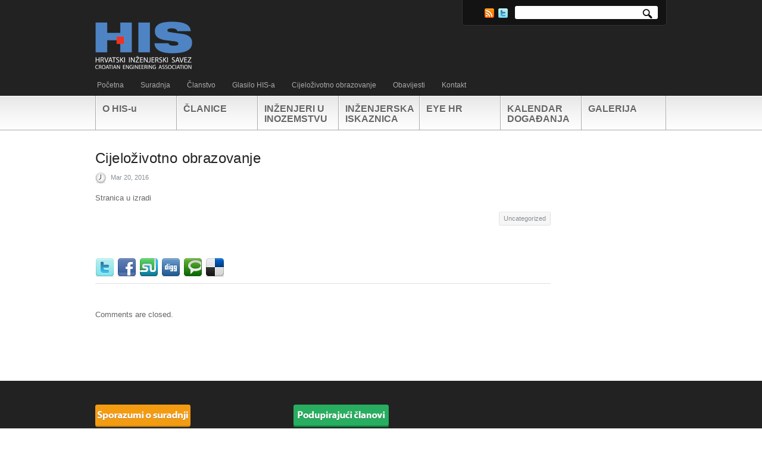

--- FILE ---
content_type: text/html; charset=UTF-8
request_url: http://his-hr.hr/his/blog/2016/03/20/cijelozivotno-obrazovanje/
body_size: 31701
content:
<!DOCTYPE html PUBLIC "-//W3C//DTD XHTML 1.0 Strict//EN" "http://www.w3.org/TR/xhtml1/DTD/xhtml1-strict.dtd">
<html xmlns="http://www.w3.org/1999/xhtml">
<head profile="http://gmpg.org/xfn/11">


<!-- basic meta tags -->
<meta http-equiv="X-UA-Compatible" content="IE=EmulateIE7" />
<meta http-equiv="Content-Type" content="text/html; charset=UTF-8" />
<meta name="robots" content="index, follow" />



<!-- title -->
<title>   Cijeloživotno obrazovanje</title>


<!-- feeds and pingback -->
<link rel="alternate" type="application/rss+xml" title="Hrvatski inženjerski savez RSS2 Feed" href="http://his-hr.hr/his/feed/" />
<link rel="pingback" href="http://his-hr.hr/his/xmlrpc.php" />


<!-- stylesheets -->
<link rel="stylesheet" href="http://his-hr.hr/his/wp-content/themes/newscast/js/prettyPhoto/css/prettyPhoto.css" type="text/css" media="screen"/>
<link rel="stylesheet" href="http://his-hr.hr/his/wp-content/themes/newscast/style.css" type="text/css" media="screen" />

<link rel="stylesheet" href="http://his-hr.hr/his/wp-content/themes/newscast/css/style1.css" type="text/css" media="screen"/>


<!-- scripts -->

<!-- Internet Explorer 6 PNG Transparency Fix for all elements with class 'ie6fix' -->	
<!--[if IE 6]>
<script type='text/javascript' src='http://his-hr.hr/his/wp-content/themes/newscast/js/dd_belated_png.js'></script>
<script>DD_belatedPNG.fix('.ie6fix');</script>
<style>#footer ul li a, .sidebar ul li a {zoom:1;} #head #searchform, #head #searchform div {position:static;}
</style>
<![endif]-->

<link rel='dns-prefetch' href='//s.w.org' />
		<script type="text/javascript">
			window._wpemojiSettings = {"baseUrl":"https:\/\/s.w.org\/images\/core\/emoji\/2.2.1\/72x72\/","ext":".png","svgUrl":"https:\/\/s.w.org\/images\/core\/emoji\/2.2.1\/svg\/","svgExt":".svg","source":{"concatemoji":"http:\/\/his-hr.hr\/his\/wp-includes\/js\/wp-emoji-release.min.js?ver=4.7.29"}};
			!function(t,a,e){var r,n,i,o=a.createElement("canvas"),l=o.getContext&&o.getContext("2d");function c(t){var e=a.createElement("script");e.src=t,e.defer=e.type="text/javascript",a.getElementsByTagName("head")[0].appendChild(e)}for(i=Array("flag","emoji4"),e.supports={everything:!0,everythingExceptFlag:!0},n=0;n<i.length;n++)e.supports[i[n]]=function(t){var e,a=String.fromCharCode;if(!l||!l.fillText)return!1;switch(l.clearRect(0,0,o.width,o.height),l.textBaseline="top",l.font="600 32px Arial",t){case"flag":return(l.fillText(a(55356,56826,55356,56819),0,0),o.toDataURL().length<3e3)?!1:(l.clearRect(0,0,o.width,o.height),l.fillText(a(55356,57331,65039,8205,55356,57096),0,0),e=o.toDataURL(),l.clearRect(0,0,o.width,o.height),l.fillText(a(55356,57331,55356,57096),0,0),e!==o.toDataURL());case"emoji4":return l.fillText(a(55357,56425,55356,57341,8205,55357,56507),0,0),e=o.toDataURL(),l.clearRect(0,0,o.width,o.height),l.fillText(a(55357,56425,55356,57341,55357,56507),0,0),e!==o.toDataURL()}return!1}(i[n]),e.supports.everything=e.supports.everything&&e.supports[i[n]],"flag"!==i[n]&&(e.supports.everythingExceptFlag=e.supports.everythingExceptFlag&&e.supports[i[n]]);e.supports.everythingExceptFlag=e.supports.everythingExceptFlag&&!e.supports.flag,e.DOMReady=!1,e.readyCallback=function(){e.DOMReady=!0},e.supports.everything||(r=function(){e.readyCallback()},a.addEventListener?(a.addEventListener("DOMContentLoaded",r,!1),t.addEventListener("load",r,!1)):(t.attachEvent("onload",r),a.attachEvent("onreadystatechange",function(){"complete"===a.readyState&&e.readyCallback()})),(r=e.source||{}).concatemoji?c(r.concatemoji):r.wpemoji&&r.twemoji&&(c(r.twemoji),c(r.wpemoji)))}(window,document,window._wpemojiSettings);
		</script>
		<style type="text/css">
img.wp-smiley,
img.emoji {
	display: inline !important;
	border: none !important;
	box-shadow: none !important;
	height: 1em !important;
	width: 1em !important;
	margin: 0 .07em !important;
	vertical-align: -0.1em !important;
	background: none !important;
	padding: 0 !important;
}
</style>
<script type='text/javascript' src='http://his-hr.hr/his/wp-includes/js/jquery/jquery.js?ver=1.12.4'></script>
<script type='text/javascript' src='http://his-hr.hr/his/wp-includes/js/jquery/jquery-migrate.min.js?ver=1.4.1'></script>
<script type='text/javascript' src='http://his-hr.hr/his/wp-content/themes/newscast/js/prettyPhoto/js/jquery.prettyPhoto.js?ver=4.7.29'></script>
<script type='text/javascript' src='http://his-hr.hr/his/wp-content/themes/newscast/js/custom.js?ver=4.7.29'></script>
<link rel='https://api.w.org/' href='http://his-hr.hr/his/wp-json/' />
<link rel="EditURI" type="application/rsd+xml" title="RSD" href="http://his-hr.hr/his/xmlrpc.php?rsd" />
<link rel="wlwmanifest" type="application/wlwmanifest+xml" href="http://his-hr.hr/his/wp-includes/wlwmanifest.xml" /> 
<link rel='prev' title='Suradnja' href='http://his-hr.hr/his/blog/2016/03/20/suradnja/' />
<link rel='next' title='Tijela HIS-a' href='http://his-hr.hr/his/blog/2016/03/20/tijela-his-a/' />


<!-- Debugging help, do not remove -->
<meta name="Framework" content="Kpress" />
<meta name="Theme Version" content="2.0.3" />
<meta name="Framework Version" content="2.1" />
<meta name="CMS Version" content="4.7.29" />


<link rel="canonical" href="http://his-hr.hr/his/blog/2016/03/20/cijelozivotno-obrazovanje/" />
<link rel='shortlink' href='http://his-hr.hr/his/?p=2635' />
<link rel="alternate" type="application/json+oembed" href="http://his-hr.hr/his/wp-json/oembed/1.0/embed?url=http%3A%2F%2Fhis-hr.hr%2Fhis%2Fblog%2F2016%2F03%2F20%2Fcijelozivotno-obrazovanje%2F" />
<link rel="alternate" type="text/xml+oembed" href="http://his-hr.hr/his/wp-json/oembed/1.0/embed?url=http%3A%2F%2Fhis-hr.hr%2Fhis%2Fblog%2F2016%2F03%2F20%2Fcijelozivotno-obrazovanje%2F&#038;format=xml" />
<!-- <meta name="NextGEN" version="2.2.10" /> -->

<!-- meta tags, needed for javascript -->
<meta name="autorotate" content="1" />
<meta name="autorotateDelay" content="5" />
<meta name="autorotateSpeed" content="500" />
<meta name="temp_url" content="http://his-hr.hr/his/wp-content/themes/newscast" />


</head>


<body id='top' class="post-template-default single single-post postid-2635 single-format-standard" >

	<div id='headwrap'>
		<!-- ###################################################################### -->
		<div id="head">
		<!-- ###################################################################### -->
		
			<h2 class="logo ie6fix "><a href="http://his-hr.hr/his/"><img class="ie6fix" src="http://his-hr.hr/his/wp-content/uploads/2012/04/HIS_logo.png" alt="http://his-hr.hr/his" /></a></h2>
			
			
			<div class="nav_wrapper">
			<!-- Navigation for Pages starts here -->
			<div class="menu-first-container"><ul id="menu-first" class="nav"><li id="menu-item-15" class="menu-item menu-item-type-custom menu-item-object-custom menu-item-home menu-item-15"><a href="http://his-hr.hr/his/">Početna</a></li>
<li id="menu-item-2634" class="menu-item menu-item-type-custom menu-item-object-custom menu-item-2634"><a href="http://his-hr.hr/his/blog/2016/03/20/suradnja">Suradnja</a></li>
<li id="menu-item-60" class="menu-item menu-item-type-custom menu-item-object-custom menu-item-has-children menu-item-60"><a>Članstvo</a>
<ul class="sub-menu">
	<li id="menu-item-1608" class="menu-item menu-item-type-custom menu-item-object-custom menu-item-1608"><a href="http://his-hr.hr/his/2012/04/clanovi/">Članstvo u HIS-u</a></li>
	<li id="menu-item-432" class="menu-item menu-item-type-custom menu-item-object-custom menu-item-has-children menu-item-432"><a>Zahtjev za upis u članstvo HIS-a / Matičnu knjigu članica HIS-a</a>
	<ul class="sub-menu">
		<li id="menu-item-1908" class="menu-item menu-item-type-custom menu-item-object-custom menu-item-1908"><a href="http://his-hr.hr/his/2012/04/zahtjev-za-upis-u-clanstvo-his-a/">Redovno članstvo</a></li>
		<li id="menu-item-1907" class="menu-item menu-item-type-custom menu-item-object-custom menu-item-1907"><a href="http://his-hr.hr/his/blog/2017/02/07/podupirajuce-clanstvo-2/">Podupirajuće članstvo</a></li>
	</ul>
</li>
	<li id="menu-item-1611" class="menu-item menu-item-type-custom menu-item-object-custom menu-item-1611"><a href="http://his-hr.hr/his/blog/2014/03/06/prava-i-obveze-clanica/">Prava i obveze članica</a></li>
</ul>
</li>
<li id="menu-item-1958" class="menu-item menu-item-type-custom menu-item-object-custom menu-item-1958"><a href="http://his-hr.hr/his/blog/2014/09/24/glasilo-his-a/">Glasilo HIS-a</a></li>
<li id="menu-item-2637" class="menu-item menu-item-type-custom menu-item-object-custom current-menu-item menu-item-2637"><a href="http://his-hr.hr/his/blog/2016/03/20/cijelozivotno-obrazovanje">Cijeloživotno obrazovanje</a></li>
<li id="menu-item-3405" class="menu-item menu-item-type-custom menu-item-object-custom menu-item-3405"><a href="https://his-hr.hr/his/blog/2014/05/23/obavijesti-clanicama/">Obavijesti</a></li>
<li id="menu-item-66" class="menu-item menu-item-type-custom menu-item-object-custom menu-item-66"><a href="http://his-hr.hr/his/2012/04/kontakt/">Kontakt</a></li>
</ul></div>			</div><!-- end nav_wrapper --> 
			
			
			<div class="catnav_wrapper">
			<!-- Navigation for Categories starts here -->
			<div class="menu-second-container"><ul id="menu-second" class="catnav"><li id="menu-item-2442" class="menu-item menu-item-type-custom menu-item-object-custom menu-item-has-children"><a href="http://his-hr.hr/his/2012/04/o-his-u/"><strong>O HIS-u</strong></a>
<ul class="sub-menu">
	<li id="menu-item-2464" class="menu-item menu-item-type-custom menu-item-object-custom menu-item-has-children"><a href="http://his-hr.hr/his/blog/2012/04/10/organizacija/"><strong>Organizacija</strong></a>
	<ul class="sub-menu">
		<li id="menu-item-2839" class="menu-item menu-item-type-custom menu-item-object-custom menu-item-has-children"><a><strong>Skupština</strong></a>
		<ul class="sub-menu">
			<li id="menu-item-2465" class="menu-item menu-item-type-custom menu-item-object-custom"><a href="http://his-hr.hr/his/2012/04/clanovi-skupstine-his-a/"><strong>Članovi skupštine</strong></a></li>
			<li id="menu-item-2842" class="menu-item menu-item-type-custom menu-item-object-custom"><a href="http://his-hr.hr/his/blog/2016/05/25/zapisnici-4/"><strong>Zapisnici</strong></a></li>
		</ul>
</li>
		<li id="menu-item-2834" class="menu-item menu-item-type-custom menu-item-object-custom menu-item-has-children"><a><strong>Upravni odbor</strong></a>
		<ul class="sub-menu">
			<li id="menu-item-2466" class="menu-item menu-item-type-custom menu-item-object-custom"><a href="http://his-hr.hr/his/blog/2013/06/17/clanovi-upravnog-odbora/"><strong>Članovi Upravnog Odbora</strong></a></li>
			<li id="menu-item-2836" class="menu-item menu-item-type-custom menu-item-object-custom"><a href="http://his-hr.hr/his/blog/2012/04/16/zapisnici-upravnog-odbora/"><strong>Zapisnici UO-a</strong></a></li>
		</ul>
</li>
		<li id="menu-item-2562" class="menu-item menu-item-type-custom menu-item-object-custom menu-item-has-children"><a><strong>Sud časti HIS-a</strong></a>
		<ul class="sub-menu">
			<li id="menu-item-2831" class="menu-item menu-item-type-custom menu-item-object-custom"><a href="http://his-hr.hr/his/blog/2015/07/13/zapisnici-suda-casti/"><strong>Zapisnici</strong></a></li>
		</ul>
</li>
		<li id="menu-item-2467" class="menu-item menu-item-type-custom menu-item-object-custom"><a href="http://his-hr.hr/his/blog/2012/06/14/glavni-tajnik/"><strong>Glavni tajnik</strong></a></li>
		<li id="menu-item-2468" class="menu-item menu-item-type-custom menu-item-object-custom menu-item-has-children"><a href="http://his-hr.hr/his/blog/2020/12/18/stranica-u-izradi/"><strong>HIS-FEANI Nacionalno povjerenstvo, NMC</strong></a>
		<ul class="sub-menu">
			<li id="menu-item-2826" class="menu-item menu-item-type-custom menu-item-object-custom"><a href="http://his-hr.hr/his/blog/2015/01/14/his-nmc-zapisnici/"><strong>Zapisnici HIS NMC</strong></a></li>
		</ul>
</li>
		<li id="menu-item-2469" class="menu-item menu-item-type-custom menu-item-object-custom menu-item-has-children"><a href="http://his-hr.hr/his/blog/2020/12/18/stranica-u-izradi/"><strong>Odbor za registraciju, HIS RC</strong></a>
		<ul class="sub-menu">
			<li id="menu-item-2828" class="menu-item menu-item-type-custom menu-item-object-custom"><a href="http://his-hr.hr/his/blog/2013/10/02/his-rc-zapisnici/"><strong>Zapisnici HIS RC</strong></a></li>
		</ul>
</li>
		<li id="menu-item-2470" class="menu-item menu-item-type-custom menu-item-object-custom menu-item-has-children"><a href="http://his-hr.hr/his/blog/2012/04/26/dom-his-a-odbor-za-upravljanje/"><strong>Odbor za upravljanje Doma HIS-a</strong></a>
		<ul class="sub-menu">
			<li id="menu-item-2824" class="menu-item menu-item-type-custom menu-item-object-custom"><a href="http://his-hr.hr/his/blog/2013/03/05/zapisnici-sjednica-oud-a/"><strong>Zapisnici OUD</strong></a></li>
		</ul>
</li>
		<li id="menu-item-2472" class="menu-item menu-item-type-custom menu-item-object-custom menu-item-has-children"><a href="http://his-hr.hr/his/blog/2014/12/11/savjetodavno-vijece/"><strong>HIS &#8211; Savjetodavno vijeće za regulirane profesije</strong></a>
		<ul class="sub-menu">
			<li id="menu-item-2823" class="menu-item menu-item-type-custom menu-item-object-custom"><a href="http://his-hr.hr/his/blog/2015/01/26/zapisnici-savjetodavnog-vijeca/"><strong>Zapisnici</strong></a></li>
		</ul>
</li>
		<li id="menu-item-2471" class="menu-item menu-item-type-custom menu-item-object-custom"><a href="http://his-hr.hr/his/blog/2014/12/11/strucni-savjet-his-a/"><strong>Stručni savjet HIS-a</strong></a></li>
	</ul>
</li>
	<li id="menu-item-2443" class="menu-item menu-item-type-custom menu-item-object-custom"><a href="http://his-hr.hr/his/blog/2015/04/10/strategija-2/"><strong>Ciljevi</strong></a></li>
	<li id="menu-item-2444" class="menu-item menu-item-type-custom menu-item-object-custom menu-item-has-children"><a><strong>Dokumenti HIS-a</strong></a>
	<ul class="sub-menu">
		<li id="menu-item-2445" class="menu-item menu-item-type-custom menu-item-object-custom"><a href="http://his-hr.hr/his/2012/04/statut/"><strong>Statut</strong></a></li>
		<li id="menu-item-2446" class="menu-item menu-item-type-custom menu-item-object-custom"><a href="http://his-hr.hr/his/wp-content/uploads/2014/02/ETICKI-KODEKS..pdf"><strong>Etički kodeks</strong></a></li>
		<li id="menu-item-2447" class="menu-item menu-item-type-custom menu-item-object-custom"><a href="http://his-hr.hr/his/wp-content/uploads/2014/02/PRAVILNIK-O-MATIČNOJ-KNJIZI-ČLANICA.pdf"><strong>Pravilnik o Matičnoj knjizi članica HIS-a</strong></a></li>
		<li id="menu-item-2448" class="menu-item menu-item-type-custom menu-item-object-custom"><a href="http://his-hr.hr/his/wp-content/uploads/2017/10/PRAVILNIK-o-korištenju-Doma-HIS-a-FINAL.pdf"><strong>Pravilnik o korištenju Doma HIS-a</strong></a></li>
		<li id="menu-item-3523" class="menu-item menu-item-type-custom menu-item-object-custom"><a href="http://his-hr.hr/his/blog/2018/10/04/pravilnik-o-politici-zastite-osobnih-podataka/"><strong>Pravilnik o politici zaštite osobnih podataka</strong></a></li>
		<li id="menu-item-2449" class="menu-item menu-item-type-custom menu-item-object-custom"><a href="http://his-hr.hr/his/wp-content/uploads/2018/03/KUĆNI-RED.pdf"><strong>Kućni red</strong></a></li>
	</ul>
</li>
	<li id="menu-item-2450" class="menu-item menu-item-type-custom menu-item-object-custom menu-item-has-children"><a><strong>Nagrade i priznanja</strong></a>
	<ul class="sub-menu">
		<li id="menu-item-2451" class="menu-item menu-item-type-custom menu-item-object-custom"><a href="http://his-hr.hr/his/blog/2012/04/09/povelja-rh-his-u/"><strong>Dodijeljene HIS-u</strong></a></li>
		<li id="menu-item-2452" class="menu-item menu-item-type-custom menu-item-object-custom"><a href="http://his-hr.hr/his/blog/2014/03/13/nagrade-i-priznanja/"><strong>HIS Dodijelio</strong></a></li>
	</ul>
</li>
	<li id="menu-item-75" class="menu-item menu-item-type-custom menu-item-object-custom menu-item-has-children"><a><strong>Povijest</strong></a>
	<ul class="sub-menu">
		<li id="menu-item-253" class="menu-item menu-item-type-custom menu-item-object-custom"><a href="http://his-hr.hr/his/2012/04/osnivanje-his-a/"><strong>Osnivanje HIS-a</strong></a></li>
		<li id="menu-item-261" class="menu-item menu-item-type-custom menu-item-object-custom"><a href="http://his-hr.hr/his/2012/04/osnivacka-skupstina/"><strong>Osnivačka skupština</strong></a></li>
		<li id="menu-item-340" class="menu-item menu-item-type-custom menu-item-object-custom"><a href="http://his-hr.hr/his/2012/04/prva-pravila/"><strong>Prva pravila</strong></a></li>
		<li id="menu-item-343" class="menu-item menu-item-type-custom menu-item-object-custom"><a href="http://his-hr.hr/his/2012/04/prvi-predsjednik/"><strong>Prvi predsjednik</strong></a></li>
		<li id="menu-item-346" class="menu-item menu-item-type-custom menu-item-object-custom"><a href="http://his-hr.hr/his/2012/04/svi-predsjednici-his-a/"><strong>Svi predsjednici HIS-a</strong></a></li>
	</ul>
</li>
</ul>
</li>
<li id="menu-item-1647" class="menu-item menu-item-type-custom menu-item-object-custom menu-item-has-children"><a href="http://his-hr.hr/his/2012/04/his/"><strong>ČLANICE</strong></a>
<ul class="sub-menu">
	<li id="menu-item-2641" class="menu-item menu-item-type-custom menu-item-object-custom"><a href="http://his-hr.hr/his/2012/04/popis-clanica/"><strong>Redovni članovi</strong></a></li>
	<li id="menu-item-2642" class="menu-item menu-item-type-custom menu-item-object-custom"><a href="http://his-hr.hr/his/blog/2014/03/04/pocasni-clanovi/"><strong>Počasni članovi</strong></a></li>
	<li id="menu-item-2643" class="menu-item menu-item-type-custom menu-item-object-custom"><a href="http://his-hr.hr/his/blog/2019/03/22/podupirajuce-clanstvo/"><strong>Podupirajući članovi</strong></a></li>
</ul>
</li>
<li id="menu-item-2638" class="menu-item menu-item-type-custom menu-item-object-custom menu-item-has-children"><a><strong>INŽENJERI U INOZEMSTVU</strong></a>
<ul class="sub-menu">
	<li id="menu-item-2797" class="menu-item menu-item-type-custom menu-item-object-custom"><a href="http://his-hr.hr/his/blog/2016/05/24/pozivno-pismo/"><strong>Pozivno pismo</strong></a></li>
	<li id="menu-item-2800" class="menu-item menu-item-type-custom menu-item-object-custom"><a href="http://his-hr.hr/his/blog/2016/05/24/obrazac-clanstvo/"><strong>Obrazac &#8211; članstvo</strong></a></li>
</ul>
</li>
<li id="menu-item-78" class="menu-item menu-item-type-custom menu-item-object-custom menu-item-has-children"><a href="http://his-hr.hr/his/inzenjerska-iskaznica/"><strong>INŽENJERSKA ISKAZNICA</strong></a>
<ul class="sub-menu">
	<li id="menu-item-1794" class="menu-item menu-item-type-custom menu-item-object-custom"><a><strong>Osnovne informacije</strong></a></li>
	<li id="menu-item-1887" class="menu-item menu-item-type-custom menu-item-object-custom"><a><strong>Potrebni dokumenti</strong></a></li>
	<li id="menu-item-1791" class="menu-item menu-item-type-custom menu-item-object-custom"><a><strong>Upute za obradu dokumenata</strong></a></li>
	<li id="menu-item-1789" class="menu-item menu-item-type-custom menu-item-object-custom"><a><strong>Registracija</strong></a></li>
	<li id="menu-item-1790" class="menu-item menu-item-type-custom menu-item-object-custom"><a><strong>Cjenik izdavanja</strong></a></li>
	<li id="menu-item-1788" class="menu-item menu-item-type-custom menu-item-object-custom menu-item-has-children"><a><strong>Dokumenti za odbore</strong></a>
	<ul class="sub-menu">
		<li id="menu-item-1399" class="menu-item menu-item-type-custom menu-item-object-custom"><a><strong>Dokumenti kandidata</strong></a></li>
		<li id="menu-item-1405" class="menu-item menu-item-type-custom menu-item-object-custom"><a><strong>HIS RC dokumenti</strong></a></li>
	</ul>
</li>
</ul>
</li>
<li id="menu-item-3413" class="menu-item menu-item-type-custom menu-item-object-custom"><a target="_blank" href="https://eyecro.wordpress.com/"><strong>EYE HR</strong></a></li>
<li id="menu-item-81" class="menu-item menu-item-type-custom menu-item-object-custom menu-item-has-children"><a><strong>KALENDAR DOGAĐANJA</strong></a>
<ul class="sub-menu">
	<li id="menu-item-2647" class="menu-item menu-item-type-custom menu-item-object-custom"><a href="http://his-hr.hr/his/blog/2016/03/20/domaci-i-medunarodni-skupovi"><strong>Domaći i međunarodni skupovi</strong></a></li>
	<li id="menu-item-2630" class="menu-item menu-item-type-custom menu-item-object-custom"><a href="http://his-hr.hr/his/blog/2012/04/27/kalendar-dogadanja/"><strong>Seminari / tečajevi</strong></a></li>
	<li id="menu-item-2272" class="menu-item menu-item-type-custom menu-item-object-custom menu-item-has-children"><a><strong>Prošla događanja</strong></a>
	<ul class="sub-menu">
		<li id="menu-item-3920" class="menu-item menu-item-type-custom menu-item-object-custom"><a href="http://his-hr.hr/his/blog/2020/03/11/dan-inzenjera-republike-hrvatske-2020/"><strong>Dan inženjera RH 2020</strong></a></li>
		<li id="menu-item-3919" class="menu-item menu-item-type-custom menu-item-object-custom"><a href="http://his-hr.hr/his/blog/2019/02/28/dan-inzenjera-republike-hrvatske-2019-2/"><strong>Dan inženjera RH 2019</strong></a></li>
		<li id="menu-item-3222" class="menu-item menu-item-type-custom menu-item-object-custom"><a href="http://his-hr.hr/his/blog/2017/06/21/dan-inzenjera-rh-2017/"><strong>Dan inženjera RH 2017</strong></a></li>
		<li id="menu-item-2673" class="menu-item menu-item-type-custom menu-item-object-custom"><a href="http://his-hr.hr/his/blog/2016/03/01/dan-inzenjera-rh-2016/"><strong>Dan inženjera RH 2016</strong></a></li>
		<li id="menu-item-2361" class="menu-item menu-item-type-custom menu-item-object-custom"><a href="http://his-hr.hr/his/blog/2015/03/13/dan-inzenjera-rh/"><strong>Dan inženjera RH 2015</strong></a></li>
		<li id="menu-item-2275" class="menu-item menu-item-type-custom menu-item-object-custom"><a href="http://his-hr.hr/his/blog/2015/03/13/135-godina-his-a/"><strong>135 godina HIS-a</strong></a></li>
	</ul>
</li>
</ul>
</li>
<li id="menu-item-84" class="menu-item menu-item-type-custom menu-item-object-custom"><a href="http://his-hr.hr/his/2012/04/galerija/"><strong>GALERIJA</strong></a></li>
</ul></div>			<!-- end catnav_wrapper: -->
			</div>
			
			
			<div id="headextras" class='rounded'>
			
				<form method="get" id="searchform" action="http://his-hr.hr/his/">
<div><input type="text" class='rounded text_input' value="" name="s" id="s" />
<input type="submit" class="button ie6fix" id="searchsubmit" value="." />
</div>
</form>
				
				<ul class="social_bookmarks">
										<li class='rss'><a class='ie6fix' href="http://his-hr.hr/his/feed/">RSS</a></li>
					
					<li class='twitter'><a class='ie6fix' href='http://twitter.com/@HISZagreb'>Twitter</a></li>					
					
					<!-- there is room for 3 icons, below are predefined classes for others if you want to use them instead -->
					<!--
					<li class='flickr'><a class='ie6fix' href="#">flickr</a></li>
					<li class='facebook'><a class='ie6fix' href="#">Facebook</a></li>
					-->
					
				</ul><!-- end social_bookmarks-->
			
			<!-- end headextras: --> 
			</div>
			
						
			
		<!-- ###################################################################### -->	
		</div><!-- end head -->
		<!-- ###################################################################### -->
		
	<!-- ###################################################################### -->	
	</div><!-- end headwrap -->
	<!-- ###################################################################### -->
		
		

	<!-- ###################################################################### -->
	<div id="contentwrap">
	<!-- ###################################################################### -->
        


	<!-- ###################################################################### -->
	<div id="main">
	<!-- ###################################################################### -->
		
		<div id="content">
		 
		<div class="entry entry-no-pic">
			<div class="entry-content ">
				<h1 class="entry-heading">
					<a href="http://his-hr.hr/his/blog/2016/03/20/cijelozivotno-obrazovanje/" rel="bookmark" title="Permanent Link: Cijeloživotno obrazovanje">
					Cijeloživotno obrazovanje					</a>
				</h1>
				
				<div class="entry-head">
					<span class="date ie6fix">Mar 20, 2016</span>
					
				</div>
				
				<div class="entry-text">
										<p>Stranica u izradi</p>
				</div>
				
				<div class="entry-bottom">
					<span class="categories"><a href="http://his-hr.hr/his/blog/category/uncategorized/" rel="category tag">Uncategorized</a></span>
				</div>
			</div><!--end entry_content-->
		</div><!--end entry -->
		
		
		
		
		    
		    
		    <div id='social_icons'>
				<ul>
					<li><a class='ie6fix twitter' href="http://twitter.com/home/?status=Currently reading Cijeloživotno obrazovanje: http://his-hr.hr/his/blog/2016/03/20/cijelozivotno-obrazovanje/">Twitter</a></li>
					<li><a class='ie6fix fb' href="http://www.facebook.com/sharer.php?u=http://his-hr.hr/his/blog/2016/03/20/cijelozivotno-obrazovanje/">Facebook</a></li>
					<li><a class='ie6fix stumble' href="http://www.stumbleupon.com/submit?url=http://his-hr.hr/his/blog/2016/03/20/cijelozivotno-obrazovanje/&amp;title=Cijeloživotno obrazovanje">StumbleUpon</a></li>
					<li><a class='ie6fix digg' href="http://digg.com/submit?phase=2&amp;url=http://his-hr.hr/his/blog/2016/03/20/cijelozivotno-obrazovanje/">Digg</a></li>
					<li><a class='ie6fix techno' href="http://www.technorati.com/faves?add=http://his-hr.hr/his/blog/2016/03/20/cijelozivotno-obrazovanje/">Technorati</a></li>
					<li><a class='ie6fix deli' href="http://del.icio.us/post?url=http://his-hr.hr/his/blog/2016/03/20/cijelozivotno-obrazovanje/&amp;title=Cijeloživotno obrazovanje">Delicious</a></li>
				</ul>
			</div>
		
		<div class='entry commententry'>
        <!--wordpress needs all of the code above do not delete but you can edit the sentence-->

<!-- You can start editing here. -->
<!--if there is one comment-->

			<!-- If comments are closed. -->
		<span class="meta">Comments are closed.</span>

	<!--end of comments-->

<!--beginn of the comments form-->
         </div>	
		</div> 
		
		<div class='sidebar  fullwidth_sidebar'></div>	
         
<!-- ###################################################################### -->	
	</div><!-- end main -->
	<!-- ###################################################################### -->

		<!-- ###################################################################### -->	
		</div><!-- end contentwrap --> 
		<!-- ###################################################################### -->
		
				
			<!-- Footer     ########################################################### -->
			<div id="footerwrap">
				<div id="footer">
			<!-- ###################################################################### -->
			
			<div class="column column1"><div id="text-8" class="box_small box widget widget_text">			<div class="textwidget"><img src="http://his-hr.hr/his/wp-content/uploads/2017/01/sporazum3.png" width="160" height="38" border="0" style="border:none;float:left" />

<br>
<br>

<a href="http://hatz.hr" target="_blank">
<img src="http://his-hr.hr/his/wp-content/uploads/2017/01/atzh.png" width="90" height="90" border="0" style="border:none;float:left" /></a>
Akademija tehničkih znanosti Hrvatske

<br>
<br>
<br>

<a href="http://www.engineers.org.il/Index.asp?CategoryID=1914" target="_blank">
<img src="http://his-hr.hr/his/wp-content/uploads/2017/01/izrael2.png" width="90" height="90" border="0" style="border:none;float:left" />
</a>
Udruženje inženjera, arhitekata i   
diplomanata  tehnoloških znanosti   
u Izraelu


<br>
<br>
<a href="http://snio.org.ua/eng/" target="_blank">
<img src="http://his-hr.hr/his/wp-content/uploads/2017/01/ukrajina.png" width="90" height="90" border="0" style="border:none;float:left" />
</a>
Savez znanstvenih i inženjerskih udruga Ukraine

<p></p>
<p></p>







</div>
		</div></div><div class="column column2"><div id="text-4" class="box_small box widget widget_text">			<div class="textwidget"><img src="http://his-hr.hr/his/wp-content/uploads/2017/01/pclanovi.png" width="160" height="38" border="0" style="border:none;float:left" />

<br>
<br>

<a href="http://www.fkit.hr/">
<img src="http://his-hr.hr/his/wp-content/uploads/2017/01/fkit.png" width="90" height="90" border="0" style="border:none;float:left" />
</a>
Sveučilište u Zagrebu,
Fakultet kemijskog inženjerstva i tehnologije 


<br>
<br>
<br>

<a href="http://www.ttf.unizg.hr/index.php">
<img src="http://his-hr.hr/his/wp-content/uploads/2017/01/ttf3.png" width="90" height="57" border="0" style="border:none;float:left" />
</a>
Sveučilište u Zagrebu,
Tekstilno tehnološki fakultet


<br>
<br>

<a href="http://www.rgn.hr/hr/">
<img src="http://his-hr.hr/his/wp-content/uploads/2017/01/rudarsko.png" width="90" height="90" border="0" style="border:none;float:left" />
</a>
Sveučilište u Zagrebu,
Rudarsko-geološko-naftni fakultet

<br>
<br>
<br>

<a href="https://www.fer.unizg.hr/">
<img src="http://his-hr.hr/his/wp-content/uploads/2017/01/fer.png" width="90" height="51" border="0" style="border:none;float:left" />
</a>
Sveučilište u Zagrebu,
Fakultet elektrotehnike i   
računarstva

</div>
		</div></div><div class="column column3"><div id="text-7" class="box_small box widget widget_text">			<div class="textwidget"><br>
<br>

<a href="http://www.sumfak.unizg.hr/">
<img src="http://his-hr.hr/his/wp-content/uploads/2017/01/sumarski_l.png" width="90" height="90" border="0" style="border:none;float:left" />
</a>
Sveučilište u Zagrebu,
Šumarski fakultet

<br>
<br>
<br>
<a href="http://www.pbf.unizg.hr/">
<img src="http://his-hr.hr/his/wp-content/uploads/2017/06/pbf.png" width="90" height="90" border="0" style="border:none;float:left" />
</a>
Sveučilište u Zagrebu,
Prehrambeno biotehnološki fakultet

<br>
<br>

<a href="http://www.vvg.hr/">
<img src="http://his-hr.hr/his/wp-content/uploads/2017/01/VG2.png" width="170" height="52" border="0" style="border:none;float:left" />
</a>
Veleučilište Velika Gorica
<br>
<br>

<a href="#">

</a>
Hrvatski nacionalni komitet svijetskog vijeća za naftu i plin -  HNKSVNP

<br>
<br>

<a href="http://www.vvg.hr/">
<img src="http://his-hr.hr/his/wp-content/uploads/2017/02/hkp-logo.png" width="90" height="90" border="0" style="border:none;float:left" />
</a>
Hrvatska komora inženjera
tehnologije prometa i transporta




</div>
		</div></div>
			<!-- ###################################################################### -->
				</div><!-- end footer --> 
			</div><!-- end footerwrap --> 
			<!-- ###################################################################### -->	
<!-- ngg_resource_manager_marker --><script type='text/javascript' src='http://his-hr.hr/his/wp-includes/js/comment-reply.min.js?ver=4.7.29'></script>
<script type='text/javascript' src='http://his-hr.hr/his/wp-includes/js/wp-embed.min.js?ver=4.7.29'></script>
<script>
  (function(i,s,o,g,r,a,m){i['GoogleAnalyticsObject']=r;i[r]=i[r]||function(){
  (i[r].q=i[r].q||[]).push(arguments)},i[r].l=1*new Date();a=s.createElement(o),
  m=s.getElementsByTagName(o)[0];a.async=1;a.src=g;m.parentNode.insertBefore(a,m)
  })(window,document,'script','https://www.google-analytics.com/analytics.js','ga');

  ga('create', 'UA-84763852-1', 'auto');
  ga('send', 'pageview');

</script></body>
</html>













			

--- FILE ---
content_type: text/css
request_url: http://his-hr.hr/his/wp-content/themes/newscast/style.css
body_size: 22523
content:
/*	
Theme Name: Newscast
Description: A sleek themeforest Blog and Magazine Theme
Version: 2.0.3
Author: Kriesi
Author URI: http://www.kriesi.at
*/


/* Small reset */
body, ul, ol, h1,h2,h3,h4,h5,h6,form,li,p{
margin:0;
padding:0;
}

/*Structured layout mainpage*/
body{
font-size:13px;
font-family: Arial, Helevtica, Verdana, san-serif;
line-height:23px;
position:relative;
float: left;
width: 100%;
}

#contentwrap, #footer{
position:relative;
width:1000px;
margin:0 auto;
clear: both;
padding-left:0px !important; /*ie6fix*/
padding-left:20px;
z-index:1;
}


#footer{
padding-top:40px;
clear: both;
}

#head{
z-index: 5;
position: relative;
width:960px;
margin:0px auto;
padding:0 20px;
}

#main{
position: relative;
z-index: 1;
width:1000px;
float: left;
padding-top:30px;
}

#headwrap, #footerwrap{
width:100%;
clear: both;
float: left !important; /* ie6fix */
float: none;
position: relative;
z-index: 6;
}

/************************************************************************
HEAD AREA
*************************************************************************/

#top .logo, #top .logo a{
display:block;
height:70px;
width:250px;
position:absolute;
left:20px;
top:13px;
border: none;
padding: 0;
margin:0;
z-index: 10;
}

#top .logo a{
top:23px;
left:0;
outline:none;
border: none;
}
#top .logo a img{
border: none;
}

#top .logobg a {
text-indent:-9999px;
}

#headextras{
position: absolute;
right:20px;
padding:14px 14px 10px 0px;
top:-6px;
width:328px;
z-index: 10;
}


/*social bookmark icons*/
.social_bookmarks{
border:none;
display: block;
float: right;
list-style-type: none;
list-style-position: outside;
padding:5px 5px 0 0;
position: relative;
z-index: 6;
}

.social_bookmarks li{
float:left;
margin:0;
width:16px;
padding:0 7px 0 0;
}

.social_bookmarks li a{
height:16px;
width:16px;
display: block;
float:left;
text-indent: -9999px;
border:none;
padding:0;
outline: none;
}

#submit_news{
position: absolute;
right:20px;
top:132px;
text-decoration: none;
display: block;
padding-right:28px;
line-height: 22px;
font-size: 12px;
z-index: 10;
}

/*searchform head*/
#head #searchform{
float:right;
}

#searchform, #searchform div{
position: relative;
}

#searchsubmit{
border:medium none;
cursor:pointer;
display:block;
height:35px;
outline:none;
padding:0;
position:absolute;
text-indent:-9999px;
width:35px;
right:-6px;
top:-4px;
}

#head #s{
border: none;
width:200px;
padding:5px 30px 5px 10px;
color:#ccc;
}

/*navigation pages*/
.nav_wrapper{
position: relative;
height:36px;
padding-top:125px;
z-index: 6;
}

#top .nav{
position: relative;
height:36px;
list-style-type: none;
list-style-position: outside;
margin:0;
z-index: 6;
font-size: 12px;
float: left;
}

.nav li a{
display:block;
float:left;
padding:6px 25px 6px 3px;
width:auto;
border: none;
text-decoration: none;
line-height: 24px;
outline: none;
}

.nav ul{
margin:0;
padding:0;
list-style-type:none;
list-style-position:outside;
position:relative;
line-height:50px; 
z-index:5;
}


#top .nav ul a{
line-height:20px;
font-size: 12px;
cursor: pointer;
}

#top .nav li{
float:left;
position:relative;
z-index:20;
}

#top .nav li li{
border-left:none;
margin-top:0;
}

#top .nav ul {
display:none;
position:absolute;
top:36px;
width:172px;
left:-9px;
}

#top .nav li ul a{
width:150px;
height:auto;
float:left;
text-align:left;
padding:4px 10px;
}

#top .nav ul ul{
top:auto;
border-top:none;
}	

#top .nav li ul ul {
left:171px;
top:-1px;
}

#top .nav li:hover ul ul, #top .nav li:hover ul ul ul,#top  .nav li:hover ul ul ul ul{
display:none;	
}
#top .nav li:hover ul, #top .nav li li:hover ul, #top .nav li li li:hover ul, #top .nav li li li li:hover ul{
display:block;
}

#top .nav li ul a{
border-top:none;
}


/*navigation categories*/
.catnav{
position: relative;
list-style-type: none;
list-style-position: outside;
margin:0;
width:956px; 
float: left;
z-index: 4;
}

.catnav_wrapper{
position: relative;

width:958px;
float: left;
line-height:50px; 
z-index: 4;
}

.catnav li a{
display:block;
float:left;
padding:13px 10px 10px 10px;
width:114px;
border: none;
text-decoration: none;
line-height: 17px;
outline: none;
min-height:30px;
}


.catnav li a strong{
display:block;
font-weight: bold;
font-size: 16px;
}

.catnav li li a strong {
display:inline;
font-size:12px;
font-weight:normal;
}

.catnav li a span{
display:block;
font-size: 10px;

}

.catnav ul{
margin:0;
padding:0;
list-style-type:none;
list-style-position:outside;
position:relative;
z-index:5;
}


#top .catnav ul a{
line-height:29px;
font-size: 12px;
cursor: pointer;
}

#top .catnav li{
float:left;
position:relative;
z-index:20;
margin-top:0;
}

#top .catnav li li{
border-right:none;
margin-top:0;
}

#top .catnav ul {
display:none;
position:absolute;
top:57px;
width:172px;
left:-2px;
}

#top .catnav li ul a{
width:150px;
height:auto;
float:left;
text-align:left;
padding:0 10px;
}

#top .catnav ul ul{
top:auto;
border-top:none;
}	

#top .catnav li ul ul {
left:171px;
top:-1px;
}

#top .catnav li:hover ul ul, #top .catnav li:hover ul ul ul,#top  .catnav li:hover ul ul ul ul{
display:none;	
}
#top .catnav li:hover ul, #top .catnav li li:hover ul, #top .catnav li li li:hover ul, #top .catnav li li li li:hover ul{
display:block;
}

#top .catnav li ul a{
border-top:none;
}

#top .catnav .noborder, #top .catnav .noborder a{
border:none;
}

/*Featuread Area*/


#featured, .featured, .fadeout, .newsselect{ 
height:320px; 			/*this changes the height of the image slider*/
}

#feature_wrap{
width:959px;
position: relative;
margin-left:20px;

}

#featured{
position: relative;
width:957px;
overflow: hidden;
}



.featured{
width:700px;
position:absolute;
top:0;
left:0;
overflow: hidden;
display:none;
}

#top .feature_excerpt{
width:660px;
position: absolute;
display: block;
bottom: 0;
left:0;
z-index: 3;
padding:10px 20px;
font-size: 11.5px;
line-height:1.5em;
cursor: pointer;
}

.sliderdate{
display:none;
}

/*fadeslider*/
.fadeslider .featured{
width:100%;
border:none;
}

#top .slidecontrolls{
position:absolute;
width:10px;
right:-15px;
bottom:0;

}

#top .slidecontrolls span{
height:10px;
padding:2px 0;
width:10px;
display:block;
cursor: pointer;
}


#top .fadeslider .feature_excerpt{
width:917px;
}


/*newsslider*/

.newsselect{
position: absolute;
overflow: hidden;
width:276px;
right:0px;
top:0px;
border-left:1px solid #e1e1e1;
background: #fff;
z-index: 5;
}

.newsslider .newsItems{
position: absolute;
top:0;
left:0;
}

.newsslider .featured{
border:none;
}

#top .newsselect .sliderheading{
font-size:13px;
font-family: Arial, Helevtica, Verdana, san-serif;
font-weight: bold;
padding: 0;
}

.newsselect .single_item{
padding:10px;
border-bottom:1px solid #e1e1e1;
display: block;
text-decoration: none;
line-height: 1.3em;
width:256px;
}

.newsselect .single_item:hover, .newsselect .active_item{
background-color: #f1f1f1;
text-shadow:1px 1px 0 #FFFFFF;
outline: none;
}

#top .newsslider .fadeout{
right:155px;
}

.newsselect .sliderdate{
display:block;
font-size: 11px;
}

/*accordion slider*/
.featured img{
display:block;
position: relative;
z-index: 2;
}

#top .fadeout{
position:absolute;
width:200px;
display:block;
right:0px;
z-index: 4;
}

#top .sliderheading{
display:block;
font-size: 26px;
}

#top .heading_clone{
position: absolute;
z-index: 4;
bottom:20px;
left:20px;
font-size: 13px;
text-transform: uppercase;
padding:0;
margin: 0;
}


.featured a, .featured a img, .featured img{
text-decoration: none;
border:none;
}

#top .featured1{
border:none;
display: block;
}

.bottom_right_rounded_corner, .bottom_left_rounded_corner{
position: absolute;
z-index: 50;
display: block;
height:7px;
width:7px;
bottom:0px !important; /* ie6fix */
left:0px;
bottom:-1px;
}

#top .bottom_right_rounded_corner{
right:0px !important; /* ie6fix */
right:-1px;
left:auto;
}


/*CONTACT FORM*/	
#searchsubmit, #send, #top #submit{
cursor:pointer;
}

.text_input, .text_area{
padding:4px;
font-family: Arial, Helevtica, Verdana, san-serif;
width:200px;
font-size:11.5px;
}

#send, #submit{
padding:4px 20px;
font-family: Arial, Helevtica, Verdana, san-serif;
font-size:11.5px;
}

.hidden{
display:none;
}

#commentform{
padding-bottom:20px;
}


fieldset{
border:none;
padding:0;
margin:0;
overflow:hidden;
}

fieldset label{
padding-left:7px;
}
.blocklabel{
display:block;
padding:10px 0 0 0;
}

#top .text_area{
width:600px;
}



/*CONTENT AREA*/
#content, .entry-no-pic .entry-content{
width:765px;
padding:0 0 50px 20px;
float: left;
margin:0 20px 0 0;
overflow: hidden;
}

.fullwidth #content, .fullwidth .entry-no-pic .entry-content{
width:960px;
}

.fullwidth .entry-content{
width:730px;
}

.entry{
position:relative;
float:left;
width: 100%;
clear: both;
padding:0 0 50px 0px;
overflow: hidden;
}

.entry-previewimage{
float:left;
height:180px;
margin:4px 20px 10px 0;
padding:7px;
width:180px;
}


.entry-previewimage a{
height:180px;
width:180px;
overflow: hidden;
border:none;
display:block;
}

.entry-previewimage a img{
border:none;display:block;
}

.entry-content{
float:left;
width:350px;
overflow: hidden;
}

#top .entry-no-pic .entry-content{
padding:0;
padding: 0;
}

.entry-head{
float: left;
width:100%;
padding-bottom: 11px;
}

.entry-head span{
width:90px;
padding-left:26px;
float: left;
display: block;
}

.entry-head span span{
display:inline;
width:auto;
padding:0;
}


.entry-head, .entry-bottom{
font-size: 11px;
}
.entry-head a, .entry-bottom a{
text-decoration: none;
}

.entry-head a:hover, .entry-bottom .categories a:hover{
text-decoration: underline;
}

.more-link, .entry-bottom .categories{
-moz-border-radius: 2px;
-webkit-border-radius:2px;
border-radius:2px;
display: block;
float: left;
padding:5px 7px;
line-height: 1em;
margin-bottom:5px;
}

.entry-bottom{
padding-top:5px;
width:100%;
float:left;
clear: both;
}

#top .entry-bottom .categories{
float:right;
}

#top .wp-caption img{
border:none;
display: block;
margin:0 auto;
padding-top:5px;
}

#top .wp-caption{
margin:10px 15px 10px 0;
}

.wp-caption-text{
text-align: center;
font-size:11px;
font-style:italic;
display: block;
padding: 3px 0 5px 0;
width:95%;
margin: 0 auto;
}

/* 2 small entries */

#top .doubleentry .entry-content{
width:280px;
}

#top .doubleentry .entry{
padding-left:20px;
position: relative;
left:0 !important;
left:20px;
width:280px;
clear:none;
}

.doubleentry{
margin-left:-20px;
float: left;
clear: both;
width:600px;
}

.fullwidth .doubleentry{
width:980px;
}

.fullwidth #main .doubleentry .entry, .fullwidth #main .doubleentry .entry-content{
width:470px;
}


/*sidebar*/

.sidebar{
float:left;
margin:0 20px 40px 0;
padding:0 0 0px 19px;
width:150px;
overflow: hidden;
}

#top .fullwidth_sidebar{
width:150px;
}

#top .layout-right{
float:right;
}
#top .layout-left{
float:left
}


.sidebar .box{
margin:0;
padding:0 0 10px 0;
overflow: hidden;
clear:both;
}

.box h3{
padding:8px 0 4px;
}

.community_news h3, .link_list h3{
margin-bottom: 5px;
}

#top .link_list{
display: block;
float: left;
width:150px;
padding:0;
}

#top .fullwidth_sidebar .link_list{
clear: none;
}

.link_list a {
display:block;
outline: none;
}

.link_list img{
display:block;
height:125px;
width:125px;
}

.fullwidth_sidebar .link_list_item2{
margin:43px 0 1px;
}

#top .no_top_margin{
margin:0;
}

.link_list .preloading_background{
background-position: 45% 50%;
}

.box_entry{
font-size: 11.5px;
line-height: 1.6em;
padding:0;
margin: 0 0 10px 0;
}

.sidebar .link_list img{
padding:3px;
margin-top:8px;
}


.box_entry .alignleft{
margin:6px 9px 0px 0;
} 
.doubleentry .alignleft{
margin:0 9px 0px 0;
}

#top .alignleft .alignleft{
margin:0;
}

/*pagination*/

#top .pagination {
clear:both;
padding:0 0 10px 0;
position:relative;
z-index:3;
}

#top .pagination span, #top .pagination a{
display:block;
float:left;
font-size:11px;
line-height:13px;
margin: 2px 2px 2px 0;
padding:3px 6px;
text-decoration:none;
width:auto;
}


#top .pagination .current{
font-size:11px;
padding:3px 6px;
}

/*sidebar nesting and hiding of indent lists*/
.box li a, #recentcomments li{
display:block;
line-height:22px;
padding:3px 10px;
text-decoration: none;
}
.box ul ul a{
padding:3px 10px 3px 25px;
}
.box ul ul ul a{
padding:3px 10px 3px 40px;
}
.box ul ul ul ul a{
padding:3px 10px 3px 55px;
}
.box ul ul ul ul ul a{
padding:3px 10px 3px 70px;
}
.box ul ul ul ul ul ul a{
padding:3px 10px 3px 85px;
}
.box ul ul ul ul ul ul ul a{
padding:3px 10px 3px 100px;
}
.box ul ul ul ul ul ul ul ul a{
padding:3px 10px 3px 115px;
}
.box ul ul ul ul ul ul ul ul ul a{
padding:3px 10px 3px 130px;
}
.box ul ul ul ul ul ul ul ul ul ul a{
padding:3px 10px 3px 145px;
}

.sidebarmenu .current{
font-weight: bold;
}

.sidebarmenu ul ul, .sidebarmenu .currentli_item ul ul, .sidebarmenu .parentli_item .li_item ul{
display:none;
}

.sidebarmenu .currentli_item ul, .sidebarmenu .parentli_item ul{
display: block;
}

.box li{
list-style-type: none;
list-style-position: outside;
}

.widget_tag_cloud a{
text-decoration: none;
-moz-border-radius: 3px;
-webkit-border-radius:3px;
border-radius:3px;
display: block;
float: left;
padding: 4px 6px;
margin:0px 4px 4px 0px;
}

.rss-date, .rssSummary, .widget_rss cite{
padding:0px 10px;
}


.fullwidth_sidebar .box #s{
width:85%;
}

.box #s{
width:70%;
padding-right:30px;
}

.box #searchsubmit{
top:0;
right:5px;
}

#recentcomments li a{
text-decoration: none;
background: none;
border-bottom: none;
}

#wp-calendar {
empty-cells:show;
text-align:center;
width:100%;
}

#wp-calendar caption {
margin-bottom:5px;
}




/*footer*/

.column {
width:293px;
float:left;
padding-left:20px;
margin-right:20px;
}

.column .box {
width:100%;
float:left;
overflow:hidden;
padding-bottom:30px;
position:relative;
}
.gallery li{
float:left;
}

.gallery li a{
display: block;
float: left;
padding:0;
margin:0 10px 10px 0 !important; /* ie6fix */
margin:0 3px 3px 0;
}

.gallery li a img{
padding:5px;
display: block;
float: left;
}

/*comments*/

#top .commentlist{
margin:0 0 40px 0;
float:left;
width:100%;
}

#top .commentlist #comment{
width:90%;
}


#top .commentlist li{
width:100%;
clear:both;
float:left;
padding:0;
list-style-type:none;
padding:20px 0 0 0;
position:relative;
}
.commentlist .children, .commentlist .children li{
border:none;
}

#main .commentlist ul{
border:none;
}

#top #main .commentlist ul li{
background: none;
}

.gravatar{
float:right;
padding:0 0 13px;
text-align:center;
width:70px;
}

.gravatar img{
display:block;
padding:5px;
}

.comment_content {
float:left;
padding:20px;
width:455px;
}

.commentmetadata{
float:right;
padding-right:10px;
}

.commentmetadata a, .comment-edit-link, .comment-reply-link{
text-decoration: none;
font-size:10px;
}

#top .comment-reply-link{
border:none;
}

.comment-edit-link{
padding-left:10px;
}

.says{
display:none;
}

.author_name{
font-weight:bold;
font-style:normal;
font-size:15px;
float:left;
}

.comment_text{
clear:both;
}

.comment-reply-link{
text-align: center;
display: block;
}

.commentlist #respond{

}

#top .commententry h4{
font-size: 18px;
}

#cancel-comment-reply-link{
text-decoration: none;
margin-left:15px;
font-size: 10px;
}

#main .commentlist .children{
float:right;
margin-bottom:0;
}
.commentlist .children li .comment_content{
width:454px;
margin-right:12px;
}

 .children .message_data{
width:308px;
}

 .children .children .message_data{
width:235px;
}

 .children .children .children .message_data{
width:140px;
}



.commentlist  .children li .comment_content{
width:384px;
}

.commentlist .children .children li .comment_content{
width:314px;
}

.commentlist  .children .children .children li .comment_content{
width:244px;
}




.comment_nav{
position: relative;
top:-13px;
font-size: 10px;
z-index: 4;
width:100%;
float: left;
}

.comment_nav a{
text-decoration: none;
}

.comment_prev{
float:left;
}
.comment_next{
float:right;
}

#commentform label{
display:none;
}

.message_data{
width:380px;
float:left;
display:block;
}

.personal_data{
width:200px;
float:right;
display:block;
}

.children .personal_data{

}

#top .message_data textarea{
width:350px;
float:left;
}


.personal_data input {
clear:both;
float:left;
margin-bottom:8px;
}

/*autor box*/
#author-box{
padding:20px 0;
margin:0 0 13px;
width:100%;
clear: both;
overflow: hidden;
}

#top #author-box .gravatar{
width:70px;
height:90px;
float:left;
text-align: center;
padding:0 30px 0 0;
}

#author-box .gravatar a{
text-decoration: none;
font-weight: bold;
}

.author-info{
width:480px;
float:left;
line-height: 1.4em;
}

.author-info h3{
padding-top:2px;
}

#top #social_icons ul {
clear:both;
float:left;
padding:0 0 10px;
width:100%;
margin:0 0 40px;
}

#social_icons li{
float:left;
list-style-type: none;
list-style-position: outside;
}


#social_icons li a{
float:left;
display:block;
text-indent: -9999px;
height:32px;
width:32px;
border:none;
padding-right:5px;
outline: none;
}

/*CONTACT FORM*/	



#searchsubmit, #send, #top #submit{
cursor:pointer;
}



.text_input, .text_area{
font-family:Arial,Helevtica,Verdana,san-serif;
font-size:11.5px;
padding:9px;
width:180px;
}

#send, #submit{
padding:4px 20px;
font-family: Arial, Helevtica, Verdana, san-serif;
font-size:11.5px;
}

.hidden{
display:none;
}

#commentform{
padding-bottom:20px;
}


fieldset{
border:none;
padding:0;
margin:0;
overflow:hidden;
}

fieldset label{
padding-left:7px;
}
.blocklabel{
display:block;
padding:10px 0 0 0;
}

#top .text_area{
width:400px;
}

/*CONTACT FORM*/	
#send, #top #submit{
cursor:pointer;
}

/*
Submit News
*/

.submit_news_form{
background: transparent none;
width:100%;
height:100%;
overflow: hidden;
}

.submit_news_form #headwrap, .submit_news_form #footerwrap{
display:none;
} 

.submit_news_form #contentwrap{
width:auto;
}

#newswrapper{
width:365px;
height:490px;
margin:0 auto;
}

#newswrapper .text_input, #newswrapper .text_area{
width:335px;
padding:6px;
}

#newswrapper .text_area{
height:100px;
}

#newswrapper p{
padding:0 0 0.7em 0;
}


/*generic*/


.rounded{
-moz-border-radius: 5px;
-webkit-border-radius:5px;
border-radius:5px;
}

.comment_content, .text_input, textarea, .button, .box_entry .rounded, #top .pagination span, #top .pagination a, .gallery li a img, .alignleft, .alignright, .alignnone, .aligncenter, .avatar{
-moz-border-radius: 3px;
-webkit-border-radius:3px;
border-radius:3px;
}

h1, h2, h3, h4, h5, h6, legend, .sliderheading {
font-family:"Trebuchet MS",Arial,Helvetica,san-serif;
font-weight:normal;
letter-spacing:0.4px;
line-height:1.4em;
padding-bottom:5px;
position:relative;
}
h1{clear:both; font-size:24px;}
h2{font-size:22px; clear:both;}
h3, legend{font-size:16px; clear:both;}
h4{font-size:12px; clear:both;}
h5{font-size:11px; clear:both;}
h6{font-size:10px; clear:both;}

.doubleentry h1{clear:both; font-size:17px;}
.doubleentry h2{font-size:15px; clear:both;}
.doubleentry h3{font-size:14px; clear:both;}
.doubleentry h4{font-size:13px; clear:both;}
.doubleentry h5{font-size:12px; clear:both;}
.doubleentry h6{font-size:11px; clear:both;}

h1 a, h2 a, h3 a, h4 a, h5 a, h6 a{
text-decoration:none;
border:none;
} 

#top h1 a:hover, #top h2 a:hover, #top h3 a:hover, #top h4 a:hover, #top h5 a:hover, #top h6 a:hover{
text-decoration:none;
border:none;
} 

#main ul,#main  ol {
margin-bottom:10px;
}

blockquote p{
padding:11px 0px;
}

blockquote{
margin:0 0 22px 0px;
padding:0 15px;
font-size:12px;
font-style:italic;
clear:both;
}

.floatleft{
float:left;
}

.floatright{
float:right;
}

.clearboth{
clear:both;
}

body .alignleft{
float:left;
margin:0px 15px 15px 0pt;
display: block;
}

body .alignright{
float:right;
margin:0px 0pt 15px 15px;
display: block;
}

.aligncenter{
clear:both;
display:block;
margin:10px auto;
padding: 10px 0;
}

.alignleft img, .alignright img{
display:block;
} 

#top .entry-bottom .alignleft{
float:left
}

.entry img{
padding:3px;
}

#top .entry-previewimage img{
padding:0;
margin: 0;
border:none;
}

p{ padding: 0.5em 0;}

.flickr{
padding: 0.5em 0;
}

body #top #main .noborder, body #footerwrap #footer .noborder{
border:none;
padding:0;
}

.small_block{
font-size: 0.9em;
line-height: 1.4em;
clear:both;
}

.entry ol li {
list-style-position:inside;
list-style-type:decimal;
}

pre{
background-color:#FEFEFE;
border:1px solid #DDDDDD;
color:#333333;
display:block;
font-family:"Courier New",Courier,monospace;
font-size:12px;
overflow:auto;
padding:10px;
width:90%;
}

#top .pp_pic_holder{
font-size: 11px;
line-height:14px;
}

#top .pp_pic_holder p{
padding:0;
}

.lightbox_video, .lightbox_image{
position: absolute;
z-index: 1;
top:0;
left:0;
}

a img, a:hover img {
position:relative;
text-decoration:none;
z-index:2;
cursor: pointer;
}

#top .wp-smiley{
border:none;
}

/*SHORTCODE STYLES*/
.pullquote{
font-family: Georgia, "Times New Roman", Times, serif;
font-size:1.3em;
font-style:italic;
line-height:1.6em;
}

.pullquote_left{
float:left;
width:40%;
margin:2% 4% 2% 0;
padding:0 0 0 3%;
}

.pullquote_right{
float:right;

}
margin:2% 0 2% 4%;
padding:0 0 0 3%;
width:40%;
}

.js_active #main img{
visibility: hidden;
}



--- FILE ---
content_type: text/css
request_url: http://his-hr.hr/his/wp-content/themes/newscast/css/style1.css
body_size: 8077
content:
body{
background: #fff url(../images/skin1/bg.png) repeat-x 0 0;
color:#666;
}

#top .logobg a{
background: transparent url(../images/skin1/logo.png) no-repeat left top;
}

#headwrap{
border-bottom:1px solid #aaa;
}

#headextras{
background: #131313;
border: 1px solid #333;
}

.social_bookmarks .rss a{background: transparent url(../images/skin1/rss_16.png) 0 0  no-repeat;}
.social_bookmarks .facebook a{background: transparent url(../images/skin1/facebook_16.png) 0 0  no-repeat;}
.social_bookmarks .twitter a{background: transparent url(../images/skin1/twitter_16.png) 0 0  no-repeat;}
.social_bookmarks .flickr a{background: transparent url(../images/skin1/flickr_16.png) 0 0  no-repeat;}
.social_bookmarks .email a{background: transparent url(../images/skin1/email_16.png) 0 0  no-repeat;}

#submit_news{
color:#fff;
background: transparent url(../images/skin1/submit_news.png) top right  no-repeat;
}


/*head searchform*/

#head #s{
background: #fff;
color:#555;
}

#searchsubmit {
background: transparent url(../images/skin1/search.png) 2px center  no-repeat;
}

/*nav pages*/
.nav li a{
color:#aaa;
}

.nav .current a, .nav li a:hover, .nav .currentli_item a{
color:#fff;
}

#top .nav li ul a{
border:1px solid #484848;
border-top:none;
color:#aaa;
background: #222;
}

#top .nav li ul a:hover{
background:#262626;
color:#fff;
}

#top .nav li ul {
border-top:1px solid #484848;
}

/*nav categories*/
.catnav_wrapper{
border-left:1px solid #aaa;
border-right:1px solid #fff;
}

.catnav{
border-right:1px solid #aaa;
border-left:1px solid #fff;
}

.catnav li{
border-right:1px solid #fff;
}

.catnav li a{
color:#666666;
border-right:1px solid #aaa;
text-shadow:1px 1px 0px #fff;
}

.catnav .current a, .catnav li a:hover, .catnav .currentli_item a, .catnav .current-menu-item a, .catnav .current-menu-item a{
color:#464646;
}
 
#top .catnav li .sub-menu a{
border:1px solid #aaa;
border-top:none;
color:#666;
background: #f9f9f9;
}

#top .catnav li ul a:hover{
background:#fff;
color:#464646;
}

#top .catnav li ul {
border-top:1px solid #aaa;
}

/*Featured Area*/

#featured{
border:1px solid #aaa;
border-top:none;
}

.featured{
border-left:1px solid #aaa;  
background: #fff url(../images/skin1/preload.gif) no-repeat center center;
}

.preloading_background{
background: transparent url(../images/skin1/preload.gif) no-repeat 50% 50%;
}

#top .fadeout{
background: transparent url(../images/skin1/overlay.png) repeat-y right top;
}

.bottom_left_rounded_corner{
background: transparent url(../images/skin1/rounded.png) no-repeat left bottom;
}
.bottom_right_rounded_corner{
background: transparent url(../images/skin1/rounded.png) no-repeat right bottom;
}

#top .feature_excerpt{
border-top:1px solid #eee;
}

.position_excerpt, #top #featured .feature_excerpt {
background:none repeat scroll 0 0 #FFFFFF;
}

#top #featured a{
color:#444;
}

#top .slidecontrolls span{
background:transparent url(../images/skin1/slide_controlls.png) no-repeat top right;
}

#top .slidecontrolls .active_item, #top .slidecontrolls span:hover{
background:transparent url(../images/skin1/slide_controlls.png) no-repeat top left;
}

.newsselect{
border-left:1px solid #e1e1e1;
background: #fff;
}

.newsselect .single_item{
border-bottom:1px solid #e1e1e1;
}

.newsselect .single_item:hover, .newsselect .active_item{
background-color: #f1f1f1;
text-shadow:1px 1px 0 #FFFFFF;
}

/*CONTENT AREA*/
.entry-previewimage{
border:1px solid #E1E1E1;
}

.entry-head, .entry-head a, .entry-bottom, .entry-bottom a{
color:#888f96;
}

.entry-head .date{background: transparent url(../images/skin1/icon-date.png) no-repeat -3px top;}
.entry-head .comments{background: transparent url(../images/skin1/icon-comment.png) no-repeat -3px top;}
.entry-head .author{background: transparent url(../images/skin1/icon-author.png) no-repeat -2px top;}


.more-link, .entry-bottom .categories, .widget_tag_cloud a{
background: #f6f6f6 url(../images/skin1/highlight.png) repeat-x left top;
border:1px solid #e1e1e1;
}

.widget_tag_cloud a{
text-shadow: #fff 1px 1px;
}


.more-link:hover, .widget_tag_cloud a:hover{
background: #eee url(../images/skin1/highlight.png) repeat-x left top;
border:1px solid #aaa;
color:#666;
}

/*pagination*/

#top .pagination span, #top .pagination a{
border:1px solid #e1e1e1;
}

#top .pagination a:hover{
border:1px solid #666;
}

#top .pagination .current{
background: #666;
border:1px solid #222;
color:#fff;
}



/*sidebar*/

.sidebar{
border-left:1px solid #e1e1e1;
}

.sidebar .box li a,  .box .recentcomments, .entry ul li {
background:transparent url(../images/skin1/bullet1.png) no-repeat scroll 0 12px;
border-bottom:1px solid #D6D6D6;
}

.box li a,  #footer .box .recentcomments{
background:transparent url(../images/skin1/bullet1.png) no-repeat scroll 0 12px;
border-bottom:1px solid #333;
}

#top .entry ul li {
background:transparent url(../images/skin1/bullet1.png) no-repeat scroll 0 9px;
}

body .gallery li a, body .flickr li a{
background: transparent none;
border:none;
}

#main ul{
border-top:1px solid #D6D6D6;
}

#top .box_entry, .community_news h3, .link_list h3{
border-bottom:1px solid #E1E1E1;
}
#footer h3, #top #footer .box_entry{
border-bottom:1px solid #333;
}


.box img, .entry img, .wp-caption{
border:1px solid #E1E1E1;
}

.box a:hover img, .entry a:hover img, .entry-previewimage:hover{
border:1px solid #999;
}



/* footer */
#footerwrap, #wp-calendar th, #prev, #next{
background: #222;
}

#footer .box img{
border:1px solid #333;
}

#footer .box img:hover{
border:1px solid #555;
}

/*comments*/

#top #social_icons ul{
border-top:none;
border-bottom:1px solid #e1e1e1;
}

#social_icons .twitter{background: transparent url(../images/skin1/twitter_32.png) 0 0  no-repeat;}
#social_icons .fb{background: transparent url(../images/skin1/facebook_32.png) 0 0  no-repeat;}
#social_icons .digg{background: transparent url(../images/skin1/digg_32.png) 0 0  no-repeat;}
#social_icons .stumble{background: transparent url(../images/skin1/stumbleupon_32.png) 0 0  no-repeat;}
#social_icons .deli{background: transparent url(../images/skin1/delicious_32.png) 0 0  no-repeat;}
#social_icons .techno{background: transparent url(../images/skin1/technorati_32.png) 0 0  no-repeat;}

#author-box, .comment_nav{
border-top:1px solid #E1E1E1;
border-bottom:1px solid #E1E1E1;
}

.comment_content {
border:1px solid #E1E1E1;
}
.odd .comment_content{
background: #F6F6F6 url(../images/skin1/highlight.png) repeat-x scroll left top;
}

/*CONTACT FORM*/	

.text_input, .text_area{
border:1px solid #e1e1e1;
color: #777;
}

#send, #submit{
background: #f6f6f6 url(../images/skin1/highlight.png) repeat-x left top;
border:1px solid #e1e1e1;
color: #777;
}


#submit:hover, #send:hover{
background: #eee;
color: #444;
}

.valid .text_input, .valid .text_area{border:1px solid #70A41B;} /*#70A41B*/
.error .text_input, .error .text_area{border:1px solid #FF9000;}
.ajax_alert .text_input, .ajax_alert .text_area{border:1px solid #ffb628;}

/*generic*/

h1, h2, h3, h4, h5, h6, legend, #top h1 a, #top h2 a, #top h3 a, #top h4 a, #top h5 a, #top h6 a{
color:#222;
}

#top h1 a:hover, #top h2 a:hover, #top h3 a:hover, #top h4 a:hover, #top h5 a:hover, #top h6 a:hover{
color:#888f96;
} 

#footer h1, #footer h2, #footer h3, #footer h4, #footer h5, #footer h6, #footer legend, #footer h1 a, #footer h2 a, #footer h3 a, #footer h4 a, #footer h5 a, #footer h6 a{
color:#eee;
}

#top h1 a:hover, #top h2 a:hover, #top h3 a:hover, #top h4 a:hover, #top h5 a:hover, #top h6 a:hover{
color:#888f96;
} 

a{color:#888f96;}
a:hover{color:#333;}
#footer a:hover{color:#fff;}

blockquote {
border-left:5px solid #D6D6D6;
}

.entry li {
list-style-type:none;
padding-left:10px;
}

.entry ul ul{
border:none;
}

pre {
background-color:#FEFEFE;
border:1px solid #DDDDDD;
}

.lightbox_video{
background:transparent url(../images/skin1/video.png) no-repeat center center;
}

#top .lightbox_image{
background:transparent url(../images/skin1/magnify.png) no-repeat center center;
}
			
.entry-content ul li{
    border-bottom: none;
}

#main #content ul {
  border-top-width:0px;
}

--- FILE ---
content_type: text/plain
request_url: https://www.google-analytics.com/j/collect?v=1&_v=j102&a=1293263353&t=pageview&_s=1&dl=http%3A%2F%2Fhis-hr.hr%2Fhis%2Fblog%2F2016%2F03%2F20%2Fcijelozivotno-obrazovanje%2F&ul=en-us%40posix&dt=Cijelo%C5%BEivotno%20obrazovanje&sr=1280x720&vp=1280x720&_u=IEBAAEABAAAAACAAI~&jid=1012999898&gjid=714262967&cid=633058066.1768808645&tid=UA-84763852-1&_gid=341544372.1768808645&_r=1&_slc=1&z=443290728
body_size: -448
content:
2,cG-QR3GCG8EHM

--- FILE ---
content_type: application/javascript
request_url: http://his-hr.hr/his/wp-content/themes/newscast/js/custom.js?ver=4.7.29
body_size: 34821
content:
/* this prevents dom flickering, needs to be outside of dom.ready event: */
document.documentElement.className += 'js_active';
/*end dom flickering =) */



jQuery.noConflict();

jQuery(document).ready(function(){

	var url = jQuery("meta[name=temp_url]").attr('content') + '/send.php',
		php_autorotation = jQuery("meta[name=autorotate]").attr('content'),
		php_autorotationDelay = jQuery("meta[name=autorotateDelay]").attr('content'),
		php_animationSpeed = parseInt(jQuery("meta[name=autorotateSpeed]").attr('content'));
		
		php_autorotation = php_autorotation == 2 ? false : true;
		
		
	// activates the lightbox page, if you are using a dark color scheme use another theme parameter
	my_lightbox("a[rel^='prettyPhoto'], a[rel^='lightbox']");
	
	
	//k_form(); //controls the contact form
	k_menu(); // controls the dropdown menu
	k_pixelperfect();
	
	
	
	// accordion slider
	jQuery("#featured").not('.fadeslider, .newsslider').kricordion({
			slides: '.featured',		// wich element inside the container should serve as slide
			animationSpeed: php_animationSpeed,		// animation duration in milliseconds
			autorotation: php_autorotation,			// autorotation true or false?
			autorotationSpeed:php_autorotationDelay,		// duration between autorotation switch in Seconds
			event: 'mouseover',			// event to focus a slide: mouseover or click
			imageShadow:true,			// should the image get a drop shadow to the left
			easing: 'easeOutQuart',		// easing method
			imageShadowStrength:0.5		// how dark should that shadow be, recommended values: between 0.3 and 0.8, allowed between 0 and 1
	});
	
	
	// fading slider
	jQuery('.fadeslider').kriesi_fade_slider({
			slides: '.featured',				// wich element inside the container should serve as slide
			animationSpeed: php_animationSpeed,				// animation duration in milliseconds
			autorotation: php_autorotation,					// autorotation true or false?
			autorotationSpeed:php_autorotationDelay,				// duration between autorotation switch in Seconds
			appendControlls: '#feature_wrap'	//element to append the controlls to
	});
	
	
	// news slider
	jQuery('.newsslider').kriesi_news_slider({
			slides: '.featured',				// wich element inside the container should serve as slide
			animationSpeed: php_animationSpeed	// animation duration in milliseconds
	});

	

	jQuery('.ajax_form').kriesi_ajax_form({sendPath:url});	// activates contact form
	jQuery('.news_form').kriesi_ajax_form({sendPath:url});	// activates news submit form
	jQuery('input:text').kriesi_empty_input();	// comment form improvement
	
	jQuery('#main').kriesi_image_preloader({delay:100, callback:removeloader});	// activates preloader for non-slideshow images

});




function removeloader()
{
	jQuery('#main .preloading_background').removeClass('preloading_background');
	jQuery('.fadeslider .featured').css('backgroundImage','none');
}


// -------------------------------------------------------------------------------------------
// input field improvements
// -------------------------------------------------------------------------------------------

(function($)
{
	$.fn.kriesi_empty_input = function(options) 
	{
		return this.each(function()
		{
			var currentField = $(this);
			currentField.methods = 
			{
				startingValue:  currentField.val(),
				
				resetValue: function()
				{	
					var currentValue = currentField.val();
					if(currentField.methods.startingValue == currentValue) currentField.val('');
				},
				
				restoreValue: function()
				{	
					var currentValue = currentField.val();
					if(currentValue == '') currentField.val(currentField.methods.startingValue);
				}
			};
			
			currentField.bind('focus',currentField.methods.resetValue);
			currentField.bind('blur',currentField.methods.restoreValue);
		});
	}
})(jQuery);	


	
// -------------------------------------------------------------------------------------------
// The Image preloader
// -------------------------------------------------------------------------------------------
(function($)
{
	$.fn.kriesi_image_preloader = function(variables, callback) 
	{
		var defaults = 
		{
			fadeInSpeed: 600,
			maxLoops: 10,
			callback: '',
			delay:500
		};
		
		var options = $.extend(defaults, variables);
			
		return this.each(function()
		{
			var container 	= $(this),
				images		= $('img', this).css({opacity:0, visibility:'visible', display:'block'}),
				parent = images.parent(),
				imageCount = images.length,
				interval = '',
				allImages = images ;
				
			
			var methods = 
			{
				checkImage: function()
				{
					images.each(function(i)
					{
						if(this.complete == true) images = images.not(this);
					});
					
					if(images.length && options.maxLoops >= 0)
					{
						options.maxLoops--;
						setTimeout(methods.checkImage, 500);
					}
					else
					{
						methods.showImages();
					}
				},
				
				showImages: function()
				{
					allImages.each(function(i)
					{
						var currentImage = $(this);
						setTimeout(function()
						{	
							currentImage.animate({opacity:1}, options.fadeInSpeed, function()
							{
								if(allImages.length == i+1) methods.callback(i);
							});
						},options.delay*(i+1));
						
					});
				},
				
				callback: function()
				{				
					if (variables instanceof Function) { callback = variables; }
					if (callback  instanceof Function) { callback.call(this);  }
					if(options.callback != '') (options.callback)();

				}
			};
			
			methods.checkImage();

		});
	};
})(jQuery);

// -------------------------------------------------------------------------------------------
// The Fade Slider
// -------------------------------------------------------------------------------------------

(function($)
{
	$.fn.kriesi_fade_slider= function(options) 
	{
		var defaults = 
		{
			slides: '>div',				// wich element inside the container should serve as slide
			animationSpeed: 900,		// animation duration
			autorotation: true,			// autorotation true or false?
			autorotationSpeed:3,		// duration between autorotation switch in Seconds
			appendControlls: '',
			backgroundOpacity:0.8		// opacity for background
		};
		
		var options = $.extend(defaults, options);
		
		return this.each(function()
		{
			var slideWrapper 	= $(this),								
				slides			= slideWrapper.find(options.slides).css({display:'none',zIndex:0}),
				slideCount 	= slides.length,
				currentSlideNumber = 0,
				interval,
				current_class = 'active_item',
				controlls = '',
				skipSwitch = true;
				
				slides.find('.feature_excerpt').css('opacity',options.backgroundOpacity);
				
				slideWrapper.methods = {
				
					init: function()
					{
						slides.filter(':eq(0)').css({zIndex:2, display:'block'});
						
						if(slideCount <= 1)
						{
							slideWrapper.kriesi_image_preloader({delay:200});
						}
						else
						{
							slideWrapper.kriesi_image_preloader({callback:slideWrapper.methods.preloadingDone, delay:200});
							
							if (options.appendControlls)
							{
								controlls = $('<div></div>').addClass('slidecontrolls').css({position:'absolute'}).appendTo(options.appendControlls);
								slides.each(function(i)
								{	
									var controller = $('<span class="ie6fix '+current_class+'"></span>').appendTo(controlls);
									controller.bind('click', {currentSlideNumber: i}, slideWrapper.methods.switchSlide);
									current_class = "";
								});	
							}
						}						
					},
					
					preloadingDone: function()
					{
						skipSwitch = false;
						
						if(options.autorotation)
						{
							slideWrapper.methods.autorotate();
						}
					},
					
					switchSlide: function(passed)
					{	
						var noAction = false;
						
						
						if(passed != undefined && !skipSwitch)
						{	
							if(currentSlideNumber != passed.data.currentSlideNumber)
							{	
								currentSlideNumber = passed.data.currentSlideNumber;
							}
							else
							{
								noAction = true;
							}
						}
						
						if(passed != undefined)
						{	
							clearInterval(interval);
						}
						
						if(!skipSwitch && noAction == false)
						{	
							skipSwitch = true;
							var currentSlide = slides.filter(':visible'),
								nextSlide = slides.filter(':eq('+currentSlideNumber+')');
								if(options.appendControlls)
								{	
									controlls.find('.active_item').removeClass('active_item');
									controlls.find('span:eq('+currentSlideNumber+')').addClass('active_item');									
								}
								
							currentSlide.css({zIndex:4});	
							nextSlide.css({zIndex:2, display:'block'});
							
							currentSlide.fadeOut(options.animationSpeed, function()
							{
								currentSlide.css({zIndex:0, display:"none"});
								skipSwitch = false;
							});
						}
					},
					
					autorotate: function()
					{	
						interval = setInterval(function()
						{ 	
							currentSlideNumber ++;
							if(currentSlideNumber == slideCount) currentSlideNumber = 0;
							
							slideWrapper.methods.switchSlide();
						},
						(parseInt(options.autorotationSpeed) * 1000));
					}
				
				};
				
				slideWrapper.methods.init();
		});
		
	}
})(jQuery);

// -------------------------------------------------------------------------------------------
// The News Slider
// -------------------------------------------------------------------------------------------

(function($)
{
	$.fn.kriesi_news_slider= function(options) 
	{
		var defaults = 
		{
			slides: '>div',				// wich element inside the container should serve as slide
			animationSpeed: 900,		// animation duration
			autorotation: true,			// autorotation true or false?
			autorotationSpeed:3,		// duration between autorotation switch in Seconds
			easing: 'easeOutQuint',
			backgroundOpacity:0.8		// opacity for background
		};
		
		var options = $.extend(defaults, options);
		
		return this.each(function()
		{
			var slideWrapper 	= $(this),								
				slides			= slideWrapper.find(options.slides).css({display:'none',zIndex:0}),
				slideCount 	= slides.length,
				accelerator = 0,				// accelerator of scrolling speed
				scrollInterval = '',			// var that stores the setInterval id
				mousePos = '',					// current mouse position
				moving = false,					// scrollbar currently moving or not?
				controllWindowHeight = 0,		// height of the wrapping element that hides overflow
				controllWindowPart = 0,			// mouseoverpart of the wrapping element that hides overflow
				itemWindowHeight = 0,			// height of element to move
				current_class = 'active_item',
				skipSwitch = true,
				currentSlideNumber = 0,
				newsSelect ='',
				newsItems = '';		
				
				slides.find('.feature_excerpt').css('opacity',options.backgroundOpacity);		
				
				slideWrapper.methods = {
				
					init: function()
					{
						newsSelect = $('<div></div>').addClass('newsselect').appendTo(slideWrapper);
						newsItems = $('<div></div>').addClass('newsItems').appendTo(newsSelect);
						fadeout = $('<div></div>').addClass('fadeout').addClass('ie6fix').appendTo(slideWrapper);
						
						slides.filter(':eq(0)').css({zIndex:2, display:'block'});
						
						slides.each(function(i)
						{	
							var slide = $(this),
								url = slide.find('a').attr('href'),
								controll = $('<a class="single_item '+current_class+'"></a>').appendTo(newsItems).attr('href',url);
								current_class ='';
								
							slide.find('.feature_excerpt .sliderheading, .feature_excerpt .sliderdate').clone().appendTo(controll);
							controll.bind('click', {currentSlideNumber: i}, slideWrapper.methods.switchSlide);
						});
						
						controllWindowHeight = newsSelect.height();
						controllWindowPart = controllWindowHeight/3;
						itemWindowHeight = newsItems.height();
						
						if(slideCount > 1)
						{
							slideWrapper.kriesi_image_preloader({delay:200});
							slideWrapper.methods.preloadingDone();
						}
					},
					
					preloadingDone: function()
					{	
						skipSwitch = false;
						var offset = newsSelect.offset();
						
						newsSelect.mousemove(function(e)
						{
							mousePos = e.pageY - offset.top;
							
							if(!moving)
							{
								scrollInterval = setInterval(function() { slideWrapper.methods.scrollItem(mousePos); }, 25);
								moving = true;
							}
						}); 
										
						newsSelect.bind('mouseleave', function()
						{ 
							clearInterval(scrollInterval); 
							moving = false;
							accelerator = 0;
						});
						
					},
					
					scrollItem: function()
					{	
						var movement = 0,
							percent = controllWindowPart / 100,
							modifier = 10,
							currentTop = parseInt(newsItems.css('top'));
							
						accelerator = accelerator <= 2 ? accelerator + 0.5 : accelerator; 
						
						if(mousePos < controllWindowPart)
						{	
							movement = ((controllWindowPart - mousePos) / percent) * accelerator;
							newPos = currentTop + (movement/modifier);
							
							if(currentTop < 0)
							{	
								if (newPos > 0) newPos = 0;
								newsItems.css({top:newPos + "px"});
							}
						}
						else if(mousePos > controllWindowPart * 2)
						{	
							movement = ((mousePos - controllWindowPart * 2) / percent) * accelerator;
							newPos = currentTop + (movement/modifier * -1);
							
							if((currentTop * -1) < itemWindowHeight - controllWindowHeight)
							{
								if (newPos * -1 > itemWindowHeight - controllWindowHeight) newPos = controllWindowHeight - itemWindowHeight;
								
								newsItems.css({top:newPos + "px"});
							}
						}
						else
						{
							accelerator = 0;
						}
					},
					
					switchSlide: function(passed)
					{	
						
						var noAction = false;
						
						if(passed != undefined && !skipSwitch)
						{
							if(currentSlideNumber != passed.data.currentSlideNumber)
							{	
								currentSlideNumber = passed.data.currentSlideNumber;
							}
							else
							{
								noAction = true;
							}
						}
						
						if(passed != undefined)
						{	
							// clearInterval(interval);
						}
						
						
						if(!skipSwitch && noAction == false)
						{	
							skipSwitch = true;
							var currentSlide = slides.filter(':visible'),
								nextSlide = slides.filter(':eq('+currentSlideNumber+')');
																
							newsSelect.find('.active_item').removeClass('active_item');
							newsSelect.find('a:eq('+currentSlideNumber+')').addClass('active_item');	
																
							currentSlide.css({zIndex:4});
							nextSlide.css({zIndex:2, display:'block'});
							
							currentSlide.fadeOut(options.animationSpeed, function()
							{
								currentSlide.css({zIndex:0, display:"none"});
								skipSwitch = false;
							});
						}
						return false;
					},
					
					autorotate: function()
					{	
						//autorotation not yet supportet
					}
				
				};
				
				slideWrapper.methods.init();
		});
		
	}
})(jQuery);


// -------------------------------------------------------------------------------------------
// The Main accordion slider - KRICORDION

// Dependencies: equalheight function, kriesi_image_preoloader. jquery easing
//
// -------------------------------------------------------------------------------------------
(function($)
{
	$.fn.kricordion = function(options) 
	{
		var defaults = 
		{
			slides: '>div',				// wich element inside the container should serve as slide
			animationSpeed: 900,		// animation duration
			autorotation: true,			// autorotation true or false?
			autorotationSpeed:3,		// duration between autorotation switch in Seconds
			easing: 'easeOutQuint',		// animation easing, more options at the bottom of this file
			event: 'mouseover',			// event to focus a slide: mouseover or click
			imageShadow:true,			// should the image get a drop shadow to the left
			imageShadowStrength:0.5,	// how dark should that shadow be, recommended values: between 0.3 and 0.8, allowed between 0 and 1
			fontOpacity: 1,				// opacity for font, if set to 1 it will be stronger but most browsers got a small rendering glitch at 1
			backgroundOpacity:0.8		// opacity for background
			
		};
		
		// merge default values with the values that were passed with the function call
		var options = $.extend(defaults, options);
		
		return this.each(function()
		{	
			// save some jQuery selections into variables, also calculate base values for each slide
			var slideWrapper 	= $(this),								// element that holds the slides
				slides			= slideWrapper.find(options.slides).css('display','block'),	// the slides
				slide_count 	= slides.length,						// number of slides
				slide_width		= slideWrapper.width() / slide_count	// width of the slides
				expand_slide 	= slides.width(),						// size of a slide when expanded, defined in css, class ".featured" by default
				minimized_slide	= (slideWrapper.width() - expand_slide) / (slide_count - 1), // remaining width is shared among the non-active slides
				overlay_modifier = 200 *(1- options.imageShadowStrength),					//increases the size of the minimized image div to avoid flickering
				excerptWrapper = slideWrapper.find('.feature_excerpt'),
				interval = '',
				current_slide = 0;
			
				
			//modify excerptWrapper and re-select it, also add positioning span -------------------------
			excerptWrapper.wrap('<span class="feature_excerpt"></span>').removeClass('feature_excerpt').addClass('position_excerpt');
			excerptWrapper = slideWrapper.find('.feature_excerpt').css('opacity',options.backgroundOpacity);
			// -------------------------------------------------------------------------------------------
			
				
			//equal heights for all excerpt containers, then hide basic excerpt content -----------------
			excerptWrapper.equalHeights().find('.position_excerpt').css({display:'block', opacity:0, position:'absolute'});
			var excerptWrapperHeight = excerptWrapper.height();
			// -------------------------------------------------------------------------------------------
			
						
			
			//iterate each slide and set new base values, also set positions for acitve and inactive states and event handlers
			slides.each(function(i)
			{
				var this_slide = $(this),											// current slide element
					this_slide_a = this_slide.find('a'),							// a tag inside the element
					real_excerpt = this_slide.find('.position_excerpt'),			// wrapper to center the excerpt content verticaly
					real_excerpt_height = real_excerpt.height(),					// height of the excerpt content
					slide_heading =this_slide.find('.sliderheading'),  				// slide heading
					cloned_heading =   slide_heading.clone().appendTo(this_slide_a) // clone heading for heading only view
													.addClass('heading_clone')
													.css({opacity:options.fontOpacity, width:slide_width-30}),
					clone_height = cloned_heading.height();							// height of clone heading, needed to center verticaly as well
					
					
					this_slide.css('backgroundPosition',parseInt(slide_width/2-8) + 'px ' + parseInt((this_slide.height()- excerptWrapperHeight)/2 -8) + 'px');						
					
					cloned_heading.css({bottom: (excerptWrapperHeight-clone_height)/2 +9});			//center clone heading
					real_excerpt.css({bottom: (excerptWrapperHeight-real_excerpt_height)/2 +9});	//center real excerpt
												
					this_slide.data( //save data of each slide via jquerys data method
					'data',
					{
						this_slides_position: i * slide_width,							// position if no item is active
						pos_active_higher: i * minimized_slide,							// position of the item if a higher item is active
						pos_active_lower: ((i-1) * minimized_slide) + expand_slide		// position of the item if a lower item is active
					});
					
				//set base properties	
				this_slide.css({zIndex:i+1, left: i * slide_width, width:slide_width + overlay_modifier});
								
				
				//apply the fading div if option is set to do so
				if(options.imageShadow)
				{
					this_slide.find('>a').prepend('<span class="fadeout ie6fix"></span>');
				}
								
			});
			
			// calls the preloader, kriesi_image_preloader plugin needed
			jQuery('#featured').kriesi_image_preloader({callback:add_functionality});
			
			function add_functionality()
			{
				
				//set autorotation ---------------------------------------------------------------------------
				
				
				if(options.autorotation)
				{
					interval = setInterval(function() { autorotation(); }, (parseInt(options.autorotationSpeed) * 1000));
				}
				
				slides.each(function(i)
				{	
					var this_slide = $(this), 
						real_excerpt = this_slide.find('.position_excerpt'), 
						cloned_heading = this_slide.find('.heading_clone');
						
					//set mouseover or click event
					this_slide.bind(options.event, function(event, continue_autoslide)
					{	
						//stop autoslide on userinteraction
						if(!continue_autoslide)
						{
							clearInterval(interval)
						}
						
						var objData = this_slide.data( 'data' );
						//on mouseover expand current slide to full size and fadeIn real content
						real_excerpt.stop().animate({opacity:options.fontOpacity},options.animationSpeed, options.easing);
						cloned_heading.stop().animate({opacity:0},options.animationSpeed, options.easing);
						
						this_slide.stop().animate({	width: expand_slide + (overlay_modifier * 1.2), 
													left: objData.pos_active_higher},
													options.animationSpeed, options.easing);
											
						//set and all other slides to small size
						slides.each(function(j){
						
							if (i !== j)
							{	
								var this_slide = $(this),
									real_excerpt = this_slide.find('.position_excerpt'),
									cloned_heading = this_slide.find('.heading_clone'),
									objData = this_slide.data( 'data' ),
									new_pos = objData.pos_active_higher;
									
								if(i < j) { new_pos = objData.pos_active_lower; }
								this_slide.stop().animate({left: new_pos, width:minimized_slide + overlay_modifier},options.animationSpeed, options.easing);
								real_excerpt.stop().animate({opacity:0},options.animationSpeed, options.easing);
								cloned_heading.stop().animate({opacity:options.fontOpacity},options.animationSpeed, options.easing);
							}
						
						});
						
					});
				});
				
				
				//set mouseout event: expand all slides to no-slide-active position and width
				slideWrapper.bind('mouseleave', function()
				{
					slides.each(function(i)
					{
						var this_slide = $(this),
							real_excerpt = this_slide.find('.position_excerpt'),
							cloned_heading = this_slide.find('.heading_clone'),
							objData = this_slide.data( 'data' ),
							new_pos = objData.this_slides_position;
							
							this_slide.stop().animate({left: new_pos, width:slide_width + overlay_modifier},options.animationSpeed, options.easing);
							real_excerpt.stop().animate({opacity:0},options.animationSpeed, options.easing);
							cloned_heading.stop().animate({opacity:options.fontOpacity},options.animationSpeed, options.easing);
					});
					
				});
			}
			
			
			// autorotation function for the image slider
			function autorotation()
			{	
				if(slide_count  == current_slide)
				{
					slideWrapper.trigger('mouseleave');
					current_slide = 0;
				}
				else
				{
					slides.filter(':eq('+current_slide+')').trigger(options.event,[true]);
					current_slide ++;
				}
			}
		});
	};
})(jQuery);
// -------------------------------------------------------------------------------------------
// END KRICORDION
// -------------------------------------------------------------------------------------------



function k_menu()
{
	// k_menu controlls the dropdown menus and improves them with javascript
	
	jQuery(".nav a, .catnav a").removeAttr('title');
	jQuery(" .nav ul, .catnav ul ").css({display: "none"}); // Opera Fix
	
	
	// remove the last border from category menu item if there are 7 items, that border is not needed
	if(jQuery(".catnav>li").length >= 7)
	{
		jQuery(".catnav>li:last").addClass('noborder');
	}
	
	
	//set equal height for all category main items, in case a description is too long
	var mainitem = jQuery(".catnav>li>a");
	mainitem.each(function()
	{
		if(jQuery(this).height() < 34)
		{
			jQuery(this).css({height:"34px"});
		}
	});
	mainitem.equalHeights();
	
	
	
	//smooth drop downs
	jQuery(".nav li, .catnav li").each(function()
	{	
		
		var $sublist = jQuery(this).find('ul:first');
		
		jQuery(this).hover(function()
		{	
			$sublist.stop().css({overflow:"hidden", height:"auto", display:"none"}).slideDown(400, function()
			{
				jQuery(this).css({overflow:"visible", height:"auto"});
			});	
		},
		function()
		{	
			$sublist.stop().slideUp(400, function()
			{	
				jQuery(this).css({overflow:"hidden", display:"none"});
			});
		});	
	});
}


//equalHeights by james padolsey
jQuery.fn.equalHeights = function() {
    return this.height(Math.max.apply(null,
        this.map(function() {
           return jQuery(this).height()
        }).get()
    ));
};


function k_pixelperfect()
{	
	// sometimes some elements are offset by one or two pixels. 
	// this isnt anything bad but i really like pixel perfection, therefore this function adds some css rules for specific browsers :)
	if(jQuery.browser.mozilla)
	{	
		jQuery('#headextras #searchsubmit').css({top:"-6px"});
	}
	
	//same size for sidebars:
	jQuery(window).load(function(){ jQuery('.sidebar').equalHeights(); });
	
	var commentform = jQuery('#commentform');
	commentform.find('#submit').bind('mousedown', function()
	{
		var website = commentform.find('#url');
		
		
		if (website.val() == 'Website' || website.val() == 'http://Website') { website.val("");}
		
	});
}



function my_lightbox($elements)
{	
	jQuery('.gallery-item a').attr('rel','lightbox[grouped]');

	var usedCSS = 1;
	jQuery('link').each(function()
	{	
		styleURL = jQuery(this).attr('href'); 
		CSSnumber = styleURL.match(/style(\d).css/);
		if(CSSnumber && CSSnumber.length > 0)
		{
			usedCSS = CSSnumber[1];
		}
	});
		
	
	var theme_selected = 'light_rounded';
	if (usedCSS == 2 || usedCSS == 4)
	{
		theme_selected = 'dark_rounded';
	}
	
	jQuery($elements).prettyPhoto({
			"theme": theme_selected /* light_rounded / dark_rounded / light_square / dark_square */																	});
	
	jQuery($elements).each(function()
	{	
		var $image = jQuery(this).contents("img");
		$newclass = 'lightbox_video';
		
		if(jQuery(this).attr('href').match(/(jpg|gif|jpeg|png|tif)/)) $newclass = 'lightbox_image';
			
		if ($image.length > 0)
		{	
			if(jQuery.browser.msie &&  jQuery.browser.version < 7) jQuery(this).addClass('ie6_lightbox');
			
			var $bg = jQuery("<span class='"+$newclass+" ie6fix'></span>").appendTo(jQuery(this)),
				$padding_x = parseInt($image.css('padding-left')) + parseInt($image.css('padding-right')),
				$padding_y = parseInt($image.css('padding-top')) + parseInt($image.css('padding-bottom')),
				$border_x = parseInt($image.css('border-left-width')) + parseInt($image.css('border-right-width')),
				$border_y = parseInt($image.css('border-top-width')) + parseInt($image.css('border-bottom-width'));
			
			jQuery(this).bind('mouseenter', function()
			{

				$height = parseInt($image.height()) + $padding_x + $border_x;
				$width = parseInt($image.width()) + $padding_y + $border_y;
				$pos =  $image.position();		
				$bg.css({height:$height, width:$width, top:$pos.top, left:$pos.left});
			});
		}
	});	
	
	jQuery($elements).contents("img").hover(function()
	{
		jQuery(this).stop().animate({opacity:0.5},400);
	},
	function()
	{
		jQuery(this).stop().animate({opacity:1},400);
	});
}


(function($)
{
	$.fn.kriesi_ajax_form = function(options) 
	{
		var defaults = 
		{
			sendPath: 'send.php',
			responseContainer: '.ajaxresponse'
		};
		
		var options = $.extend(defaults, options);
		
		return this.each(function()
		{
			var form = $(this),
				send = 
				{
					formElements: form.find('textarea, select, input:text, input[type=hidden]'),
					validationError:false,
					button : form.find('input:submit'),
					datastring : ''
				};
			
			send.button.bind('click', checkElements);
			
			function send_ajax_form()
			{
				send.button.fadeOut(300);	
									
				$.ajax({
					type: "POST",
					url: options.sendPath,
					data:send.datastring,
					success: function(response)
					{	
						
						var message =  $("<div'></div>").addClass(options.responseContainer)
														.css('display','none')
														.insertBefore(form)
														.html(response); 
														
						form.slideUp(400, function(){message.slideDown(400), send.formElements.val('');});
						
					}
				});
				
			}
			
			function checkElements()
			{	
				// reset validation var and send data
				send.validationError = false;
				send.datastring = 'ajax=true';
				
				send.formElements.each(function(i)
				{
					var currentElement = $(this),
						surroundingElement = currentElement.parent(),
						value = currentElement.val(),
						name = currentElement.attr('name'),
					 	classes = currentElement.attr('class'),
					 	nomatch = true;
					 	
					 	send.datastring  += "&" + encodeURIComponent(name) + "=" + encodeURIComponent(value);
					 	
					 	if(classes.match(/is_empty/))
						{
							if(value == '')
							{
								surroundingElement.attr("class","").addClass("error");
								send.validationError = true;
							}
							else
							{
								surroundingElement.attr("class","").addClass("valid");
							}
							nomatch = false;
						}
						
						if(classes.match(/is_email/))
						{
							if(!value.match(/^\w[\w|\.|\-]+@\w[\w|\.|\-]+\.[a-zA-Z]{2,4}$/))
							{
								surroundingElement.attr("class","").addClass("error");
								send.validationError = true;
							}
							else
							{
								surroundingElement.attr("class","").addClass("valid");
							}	
							nomatch = false;
						}
						
						if(nomatch && value != '')
						{
							surroundingElement.attr("class","").addClass("valid");
						}
				});
				
				if(send.validationError == false)
				{
					send_ajax_form();
				}
				return false;
			}
		});
	}
})(jQuery);






/*
 * jQuery Easing v1.3 - http://gsgd.co.uk/sandbox/jquery/easing/
*/

// t: current time, b: begInnIng value, c: change In value, d: duration
jQuery.easing['jswing'] = jQuery.easing['swing'];

jQuery.extend( jQuery.easing,
{
	def: 'easeOutQuad',
	swing: function (x, t, b, c, d) {
		//alert(jQuery.easing.default);
		return jQuery.easing[jQuery.easing.def](x, t, b, c, d);
	},
	easeInQuad: function (x, t, b, c, d) {
		return c*(t/=d)*t + b;
	},
	easeOutQuad: function (x, t, b, c, d) {
		return -c *(t/=d)*(t-2) + b;
	},
	easeInOutQuad: function (x, t, b, c, d) {
		if ((t/=d/2) < 1) return c/2*t*t + b;
		return -c/2 * ((--t)*(t-2) - 1) + b;
	},
	easeInCubic: function (x, t, b, c, d) {
		return c*(t/=d)*t*t + b;
	},
	easeOutCubic: function (x, t, b, c, d) {
		return c*((t=t/d-1)*t*t + 1) + b;
	},
	easeInOutCubic: function (x, t, b, c, d) {
		if ((t/=d/2) < 1) return c/2*t*t*t + b;
		return c/2*((t-=2)*t*t + 2) + b;
	},
	easeInQuart: function (x, t, b, c, d) {
		return c*(t/=d)*t*t*t + b;
	},
	easeOutQuart: function (x, t, b, c, d) {
		return -c * ((t=t/d-1)*t*t*t - 1) + b;
	},
	easeInOutQuart: function (x, t, b, c, d) {
		if ((t/=d/2) < 1) return c/2*t*t*t*t + b;
		return -c/2 * ((t-=2)*t*t*t - 2) + b;
	},
	easeInQuint: function (x, t, b, c, d) {
		return c*(t/=d)*t*t*t*t + b;
	},
	easeOutQuint: function (x, t, b, c, d) {
		return c*((t=t/d-1)*t*t*t*t + 1) + b;
	},
	easeInOutQuint: function (x, t, b, c, d) {
		if ((t/=d/2) < 1) return c/2*t*t*t*t*t + b;
		return c/2*((t-=2)*t*t*t*t + 2) + b;
	},
	easeInSine: function (x, t, b, c, d) {
		return -c * Math.cos(t/d * (Math.PI/2)) + c + b;
	},
	easeOutSine: function (x, t, b, c, d) {
		return c * Math.sin(t/d * (Math.PI/2)) + b;
	},
	easeInOutSine: function (x, t, b, c, d) {
		return -c/2 * (Math.cos(Math.PI*t/d) - 1) + b;
	},
	easeInExpo: function (x, t, b, c, d) {
		return (t==0) ? b : c * Math.pow(2, 10 * (t/d - 1)) + b;
	},
	easeOutExpo: function (x, t, b, c, d) {
		return (t==d) ? b+c : c * (-Math.pow(2, -10 * t/d) + 1) + b;
	},
	easeInOutExpo: function (x, t, b, c, d) {
		if (t==0) return b;
		if (t==d) return b+c;
		if ((t/=d/2) < 1) return c/2 * Math.pow(2, 10 * (t - 1)) + b;
		return c/2 * (-Math.pow(2, -10 * --t) + 2) + b;
	},
	easeInCirc: function (x, t, b, c, d) {
		return -c * (Math.sqrt(1 - (t/=d)*t) - 1) + b;
	},
	easeOutCirc: function (x, t, b, c, d) {
		return c * Math.sqrt(1 - (t=t/d-1)*t) + b;
	},
	easeInOutCirc: function (x, t, b, c, d) {
		if ((t/=d/2) < 1) return -c/2 * (Math.sqrt(1 - t*t) - 1) + b;
		return c/2 * (Math.sqrt(1 - (t-=2)*t) + 1) + b;
	},
	easeInElastic: function (x, t, b, c, d) {
		var s=1.70158;var p=0;var a=c;
		if (t==0) return b;  if ((t/=d)==1) return b+c;  if (!p) p=d*.3;
		if (a < Math.abs(c)) { a=c; var s=p/4; }
		else var s = p/(2*Math.PI) * Math.asin (c/a);
		return -(a*Math.pow(2,10*(t-=1)) * Math.sin( (t*d-s)*(2*Math.PI)/p )) + b;
	},
	easeOutElastic: function (x, t, b, c, d) {
		var s=1.70158;var p=0;var a=c;
		if (t==0) return b;  if ((t/=d)==1) return b+c;  if (!p) p=d*.3;
		if (a < Math.abs(c)) { a=c; var s=p/4; }
		else var s = p/(2*Math.PI) * Math.asin (c/a);
		return a*Math.pow(2,-10*t) * Math.sin( (t*d-s)*(2*Math.PI)/p ) + c + b;
	},
	easeInOutElastic: function (x, t, b, c, d) {
		var s=1.70158;var p=0;var a=c;
		if (t==0) return b;  if ((t/=d/2)==2) return b+c;  if (!p) p=d*(.3*1.5);
		if (a < Math.abs(c)) { a=c; var s=p/4; }
		else var s = p/(2*Math.PI) * Math.asin (c/a);
		if (t < 1) return -.5*(a*Math.pow(2,10*(t-=1)) * Math.sin( (t*d-s)*(2*Math.PI)/p )) + b;
		return a*Math.pow(2,-10*(t-=1)) * Math.sin( (t*d-s)*(2*Math.PI)/p )*.5 + c + b;
	},
	easeInBack: function (x, t, b, c, d, s) {
		if (s == undefined) s = 1.70158;
		return c*(t/=d)*t*((s+1)*t - s) + b;
	},
	easeOutBack: function (x, t, b, c, d, s) {
		if (s == undefined) s = 1.70158;
		return c*((t=t/d-1)*t*((s+1)*t + s) + 1) + b;
	},
	easeInOutBack: function (x, t, b, c, d, s) {
		if (s == undefined) s = 1.70158; 
		if ((t/=d/2) < 1) return c/2*(t*t*(((s*=(1.525))+1)*t - s)) + b;
		return c/2*((t-=2)*t*(((s*=(1.525))+1)*t + s) + 2) + b;
	},
	easeInBounce: function (x, t, b, c, d) {
		return c - jQuery.easing.easeOutBounce (x, d-t, 0, c, d) + b;
	},
	easeOutBounce: function (x, t, b, c, d) {
		if ((t/=d) < (1/2.75)) {
			return c*(7.5625*t*t) + b;
		} else if (t < (2/2.75)) {
			return c*(7.5625*(t-=(1.5/2.75))*t + .75) + b;
		} else if (t < (2.5/2.75)) {
			return c*(7.5625*(t-=(2.25/2.75))*t + .9375) + b;
		} else {
			return c*(7.5625*(t-=(2.625/2.75))*t + .984375) + b;
		}
	},
	easeInOutBounce: function (x, t, b, c, d) {
		if (t < d/2) return jQuery.easing.easeInBounce (x, t*2, 0, c, d) * .5 + b;
		return jQuery.easing.easeOutBounce (x, t*2-d, 0, c, d) * .5 + c*.5 + b;
	}
});
/*jQuery(document).ready(function(){

	jQuery('.nav>li>ul').siblings('a').click(function(){return false;});

});
*/